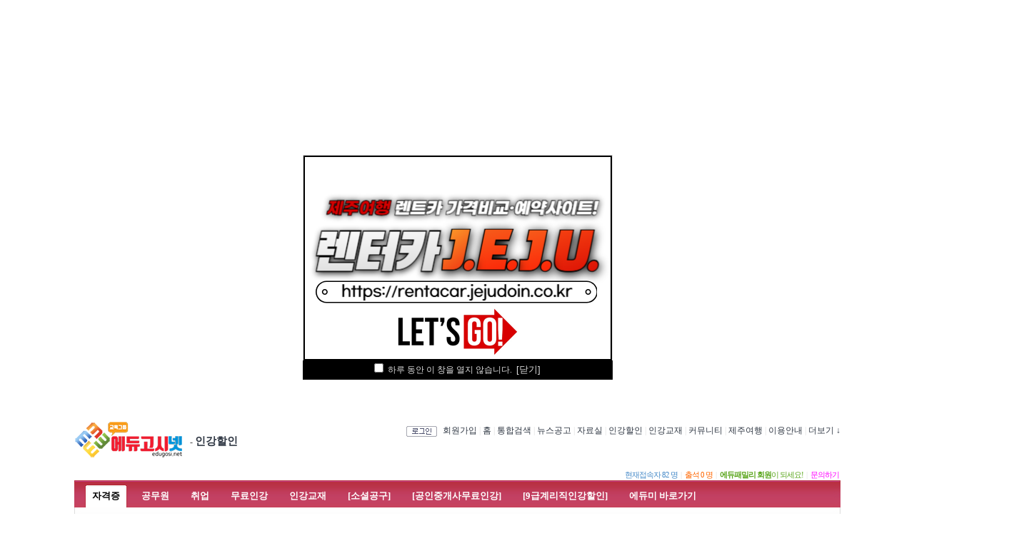

--- FILE ---
content_type: text/html; charset=utf-8
request_url: https://www.edugosi.net/b/jutaek_ingang
body_size: 148164
content:
<!doctype html>
<html lang="ko">
<head>
<!--구글애드센스-->
<script async src="https://pagead2.googlesyndication.com/pagead/js/adsbygoogle.js?client=ca-pub-4921268342567496"
     crossorigin="anonymous"></script><!--구글애드센스-->
<meta charset="utf-8">
<meta http-equiv="content-type" content="text/html; charset=utf-8">
<meta http-equiv="X-UA-Compatible" content="IE=edge">
<link rel="canonical" href="https://www.edugosi.net/">
<title>인강할인 > 직업상담사2급인강 1 페이지</title>
<link rel="stylesheet" href="../style.css" type="text/css">
<link rel="shortcut icon" type="image/x-icon" href="../edugosi_favi.ico">

<meta property="og:type" content="website">
<meta property="og:title" content="에듀고시넷">
<meta property="og:description" content="교육그룹 인터넷강의 인터넷서점 제주도여행 홍보마케팅 커뮤니티 제주여행 제주낚시 제주골프 제주등산 제주동호회 제주도여행코스 제주관광지도 비전스튜디오 인터넷강의 인터넷서점 등낚골 무늬오징어 에깅">
<meta property="og:image" content="http://www.edugosi.net/data/logo-planner/2949790343_07836d29_EC9790EB9380EAB3A0EC8B9CEB84B7_EBA19CEAB3A0.png">
<meta property="og:url" content="http://www.edugosi.net">
</head>
<script type="text/javascript">
// 자바스크립트에서 사용하는 전역변수 선언
var g4_path      = "..";
var g4_bbs       = "bbs";
var g4_bbs_img   = "img";
var g4_url       = "https://www.edugosi.net";
var g4_is_member = "";
var g4_is_admin  = "";
var g4_bo_table  = "jutaek_ingang";
var g4_sca       = "";
var g4_charset   = "utf-8";
var g4_cookie_domain = ".edugosi.net";
var g4_is_gecko  = navigator.userAgent.toLowerCase().indexOf("gecko") != -1;
var g4_is_ie     = navigator.userAgent.toLowerCase().indexOf("msie") != -1;
</script>
<script type="text/javascript" src="../js/jquery-1.4.2.min.js"></script>
<script type="text/javascript" src="../js/common.js"></script>
<body topmargin="0" leftmargin="0" >
<a name="g4_head"></a>

<!-- 메타태그설정 -->
 


<meta name="keywords" content="인강할인 > 직업상담사2급인강 1 페이지,에듀고시넷,커뮤니티,자료실,교육그룹,시험공부,에듀미" /> 
<meta name="description" content="공무원 자격증 취업 어학 여행정보 뉴스 공고 자료실 인터넷강의 인터넷서점 커뮤니티 교육그룹 제주여행 제주…" /> 
<meta name="robots" content="ALL, INDEX, FOLLOW"> 
<meta name="author" content="교육그룹, 비전스튜디오, 에듀고시넷, 출판사"/> 
 
<link rel="alternate" type="application/rss+xml" title="교육그룹 커뮤니티✔ 에듀고시넷, 직업상담사2급인강" href="https://www.edugosi.net/bbs/rss.php?bo_table=jutaek_ingang" /> 
<link rel="alternate" type="text/xml" title="RSS .92" href="https://www.edugosi.net/bbs/rss.php?bo_table=jutaek_ingang" /> 
<link rel="alternate" type="application/atom+xml" title="Atom 0.3" href="https://www.edugosi.net/bbs/rss.php?bo_table=jutaek_ingang" /> 
 
 
<link rel="image_src" href="" />
<!-- <script type="text/javascript" src="http://jumh.vpass.co.kr/coupon/js/iframeControl.js"></script> -->

<div style="margin:10px auto; text-align:center;">
<script async src="https://pagead2.googlesyndication.com/pagead/js/adsbygoogle.js?client=ca-pub-4921268342567496"
     crossorigin="anonymous"></script>
<!-- edugosinet_메인화면_헤더광고 -->
<ins class="adsbygoogle"
     style="display:block"
     data-ad-client="ca-pub-4921268342567496"
     data-ad-slot="9506760591"
     data-ad-format="auto"
     data-full-width-responsive="true"></ins>
<script>
     (adsbygoogle = window.adsbygoogle || []).push({});
</script>
</div>
<style>
#group-more-layer { border:2px solid #777; background-color:#fff; display:none; position:absolute; width:320px; z-index:100; }
#group-more-layer ul { margin:0; padding:0; list-style:none; }
#group-more-layer li { margin:0; padding:0; float:left; width:100px; height:25px; overflow:hidden; text-align:left;}
#group-more-layer .margin { padding:10px; }
#group-more-layer .close { clear:both; text-align:right; }
</style>

<script>
function group_more() {
    var b = document.getElementById("group-more-button");
    var l = document.getElementById("group-more-layer");
    if (l.style.display != "inline") {
	l.style.display = "inline";
	l.style.left = get_left_pos(b) - 200 + 'px';
	l.style.top = get_top_pos(b) + 20 + 'px';
    } else {
	l.style.display = "none";
    }
}
</script>

<div id="group-more-layer">
<div class="margin">
    <ul>
                <li><a href="https://www.edugosi.net/plugin/cybercash/index.php"
            target=""
            style="font-weight:bold;">에듀머니</a> </li>
                <li><a href="https://www.edugosi.net/b/vstudio_ingang"
            target=""
            style="font-weight:bold;">비전스튜디오</a> </li>
            </ul>
    <div class="close"><img src="../skin/mw.builder/mw.basic.3/img/x.gif"
        onclick="group_more()" style="cursor:pointer"></div>
</div>
</div>


<link rel="stylesheet" href="../skin/mw.builder/mw.basic.3/style.css" type="text/css"/>

<script async src="https://pagead2.googlesyndication.com/pagead/js/adsbygoogle.js?client=ca-pub-4921268342567496"
     crossorigin="anonymous"></script>
<!-- edugosi_그룹상단광고 -->
<ins class="adsbygoogle"
     style="display:block"
     data-ad-client="ca-pub-4921268342567496"
     data-ad-slot="5353785563"
     data-ad-format="auto"
     data-full-width-responsive="true"></ins>
<script>
     (adsbygoogle = window.adsbygoogle || []).push({});
</script>

<style type="text/css">
body { text-align:center; }
.mw-group-page { width:1000px; clear:both; margin:10px auto 0 auto; text-align:left; }
/*.mw-top-menus { background-color:#fafafa; border-bottom:1px solid #e9e9e9; }*/
.mw-top-menus { color:#ddd; }
.mw-top-menus a { text-decoration:none; color:#888; font-size:11px; }

.mw-top-menus .menus-left { float:left; }
.menus-right { float:right; color:#ddd; }
.menus-right .item { float:right; margin:5px 0px 0 3px; }
.menus-right .btn { float:right; margin:5px 5px 0 3px; }

.mw-menus-middle-select1 { background:url(../skin/mw.builder/mw.basic.3/img/mw.red/mw-bar-select-bg.gif); }
.mw-menus-middle-select2 { background:url(../skin/mw.builder/mw.basic.3/img/mw.red/mw-bar-select-left.gif) top left no-repeat; }
.mw-menus-middle-select3 { background:url(../skin/mw.builder/mw.basic.3/img/mw.red/mw-bar-select-right.gif) top right no-repeat; }

.mw-menus-middle-start   { height:32px; clear:both; padding:6px 0 0 0; font-size:10pt; color:#fff; font-weight:bold; font-family:gulim; }
.mw-menus-middle-item    { height:32px; float:left; padding:8px 10px 0 10px; margin:0 5px 0 5px; text-align:center; }
/*.mw-menus-middle-item    { background:url(../skin/mw.builder/mw.basic.3/img/mw.red/mw-bar-div.gif) 7px right no-repeat; }*/
.mw-menus-middle-item a  { color:#fff; font-size:10pt; }

.mw-menus-middle-select1 { height:32px; float:left; padding:0; margin:0 5px 0 5px; }
.mw-menus-middle-select2 { height:32px; float:left; padding:0; }
.mw-menus-middle-select3 { height:32px; float:left; padding:8px 10px 0 10px; text-align:center; }
.mw-menus-middle-select3 a { color:#000; font-size:10pt; }

.mw-menus-small { margin:7px 0 0 0; text-align:left; clear:both; height:20px; }
.mw-menus-small { margin-left:0px; }
.mw-menus-small-item { float:left; margin:0 7px 0 7px; }
.mw-menus-small-div { float:left; color:#ddd; }

.mw-left-menus { border:1px solid #d8d8d8; background-color:#f8f9f8; text-align:left; }
.mw-left-menus .title { margin:10px 0 3px 10px; }
.mw-left-menus .title { font-size:15px; font-weight:bold; color:#3f4ea1; letter-spacing:-2px; font-family:dotum; }
.mw-left-menus ul { margin:0 2px 2px 2px; padding:5px 0 5px 0; border:1px solid #f0f0f0; background-color:#fff; list-style:none; }
.mw-left-menus ul li { padding:7px 0 5px 15px; } 
.mw-left-menus ul li { background:url(../skin/mw.builder/mw.basic.3/img/dot.gif) no-repeat 7px 12px; border-bottom:1px dotted #e7e7e7; } 
.mw-left-menus a:hover { text-decoration:underline; } 
.mw-left-menus .select { color:#cc0000; color:#3f4ea1; font-weight:bold; } 

.latest-block { margin-top:10px; }

/* 상단 쪽지~문의하기 상황라인 폰트사이즈 조절때문에 넣어줘야 함 */
.menus-right2 { float:right; color:#ddd; margin:10px 0 0 0; font-size:11px; }
.menus-right2 .item { float:right; margin:2px 2px 0 2px; }
.menus-right2 .btn { float:right; margin:0px 10px 0 3px; }
.menus-right2 .item a { color:#666; font-family:dotum; font-size:11px; letter-spacing:-1px; }

</style>
<!-- 우측 사이드 스크롤 배너 설정시 id="container" 넣어주어야 간격 안벌어짐 -->
<table border=0 cellpadding=0 cellspacing=0 class="mw-group-page" id="container"><tr><td>

<script type="text/javascript">
function fsearchbox_submit(f)
{
    if (f.stx.value == '')
    {
        alert("검색어를 입력하세요.");
        f.stx.select();
        f.stx.focus();
        return;
    }

    /*
    // 검색에 많은 부하가 걸리는 경우 이 주석을 제거하세요.
    var cnt = 0;
    for (var i=0; i<f.stx.value.length; i++)
    {
        if (f.stx.value.charAt(i) == ' ')
            cnt++;
    }

    if (cnt > 1)
    {
        alert("빠른 검색을 위하여 검색어에 공백은 한개만 입력할 수 있습니다.");
        f.stx.select();
        f.stx.focus();
        return;
    }
    */

    f.action = "../bbs/search.php";
    f.submit();
}
</script>

<table width=100% height=40 border=0 cellpadding=0 cellspacing=0>
<tr>
<td valign=top width=30%>
    <div style="float:left;"><span id="logo-planner"><a href="http://www.edugosi.net" target="_self"><img src="../data/logo-planner/2949790343_07836d29_EC9790EB9380EAB3A0EC8B9CEB84B7_EBA19CEAB3A0.png" border="0"/></a></span></div>
    <div style="float:left; padding:20px 0 0 10px;">
	- <a href="https://www.edugosi.net/b/hanja_ingang" style="font-size:15px; font-weight:bold;">인강할인</a>
    </div>
</td>
<td valign=top>
    <div class="menus-right">

<!-- 스마트 알람 장착 -->
	 
<!-- 스마트 알람 장착 end -->

			<div class="item"><a href="#;" onclick="javascript:group_more();""
            target=""
            title=""
            style=""><span id='group-more-button'>더보기 ↓</span></a></div>
	<div class="item">|</div>
			<div class="item"><a href="https://www.edugosi.net/b/notice"
            target=""
            title="에듀고시넷 이용안내"
            style="">이용안내</a></div>
	<div class="item">|</div>
			<div class="item"><a href="https://www.edugosi.net/main_enurishop?mw_menu=83"
            target=""
            title=""
            style="">제주여행</a></div>
	<div class="item">|</div>
			<div class="item"><a href="https://www.edugosi.net/b/free_board"
            target=""
            title=""
            style="">커뮤니티</a></div>
	<div class="item">|</div>
			<div class="item"><a href="https://www.edugosi.net/b/hanja_qna"
            target=""
            title=""
            style="">인강교재</a></div>
	<div class="item">|</div>
			<div class="item"><a href="https://www.edugosi.net/b/hanja_ingang"
            target=""
            title=""
            style="">인강할인</a></div>
	<div class="item">|</div>
			<div class="item"><a href="https://www.edugosi.net/b/pub_data"
            target=""
            title=""
            style="">자료실</a></div>
	<div class="item">|</div>
			<div class="item"><a href="https://www.edugosi.net/b/pub_news"
            target=""
            title=""
            style="">뉴스공고</a></div>
	<div class="item">|</div>
	
<!-- 그룹홈 상단 메뉴추가 위에서 폰트/여백사이즈 조절해줘야 함 -->
	<!-- <div class="item"><a href="http://www.edugosi.net/plugin/ad-pay/reg_form.php">광고등록</a></div> <div class="item">|</div> -->
	<div class="item"><a href="http://www.edugosi.net/plugin/united-search/">통합검색</a></div> <div class="item">|</div>
	<div class="item"><a href="http://www.edugosi.net">홈</a></div> <div class="item">|</div> 

	<div class="item"><a href="../bbs/register.php">회원가입</a></div><div class="btn"><a href="../bbs/login.php?url=%2Fb%2Fjutaek_ingang"><img src="../skin/mw.builder/mw.basic.3/img/btn_login.gif" align="absmiddle"></a></div>    </div>

	<!--
    <form name=fsearch method=get action="javascript:fsearch_submit(document.fsearch);">
    <input type=hidden name=srows value=>
    <input type=hidden name=sop value=and>
    <select name=sfl class=select>
    <option value="wr_subject||wr_content">제목+내용</option>
    <option value="wr_subject">제목</option>
    <option value="wr_content">내용</option>
    <option value="mb_id">회원아이디</option>
    <option value="wr_name">이름</option>
    </select>
    <input type=text name=stx maxlength=20 required itemname="검색어" value="">
    <input type=submit value=" 검 색 ">
    </form>
        <script type="text/javascript">
    //document.fsearch.sfl.value = "wr_subject||wr_content";
    </script>
    -->
</td>
</tr>
</table>

<!-- 상단 상황라인 테이블 별도 잡아서 추가해줌 -->
<table width=100% height=10 border=0 cellpadding=0 cellspacing=0>
<tr>
<td valign=middle>
<div class="menus-right">
    
    <div class="menus-right2">
        <!-- <div class="item"><span style="cursor:pointer; text-align:right; color:#666; font-size:11px; letter-spacing:-1px;" onclick="win_open('../plugin/gagalive/popup.php', 'gagalive', 'width=700,height=500,scrollbars=yes')">채팅방</span></div> -->
		 <div class="item"><a href="/b/qna_board" style="color:#ff00ff;"> 문의하기</a></div>
	<div class="item">|</div>
        <div class="item"><a href="/plugin/cybercash/index.php" style="color:#57A418;"><strong>에듀패밀리 회원</strong>이 되세요!</a></div>
	<div class="item">|</div>
        <div class="item"><a href="/plugin/attendance/" style="color:#FF6600;">출석 0 명</a></div>
	<div class="item">|</div>
        <div class="item"><a href="/bbs/current_connect.php" style="color:#468AC8;">현재접속자 82 명</a></div>
           </div>
<td>
</tr>
</table>

<!-- 상단 상황라인 테이블 별도 잡아서 추가해줌 End -->

<div id="head-fixed">

<table width=100% height=70 border=0 cellpadding=0 cellspacing=0 align=center>
<tr>

    <td width=10 style="background:url(../skin/mw.builder/mw.basic.3/img/mw.red/mw-bar-left.gif) no-repeat;"></td>
    <td style="background:url(../skin/mw.builder/mw.basic.3/img/mw.red/mw-bar-bg.gif) repeat-x;" valign=top>
        <div class="mw-menus-middle-start">
	    
	                	    	    <div class="mw-menus-middle-select1"><div class="mw-menus-middle-select2"><div class="mw-menus-middle-select3">
	    <a href="https://www.edugosi.net/b/hanja_ingang" title="" target="">자격증</a>
	    </div></div></div>
	    	                	    	    <div class="mw-menus-middle-item"><a href="https://www.edugosi.net/b/9grade_ingang" title="" target=""><span style="">공무원</span></a></div>
	    	                	    	    <div class="mw-menus-middle-item"><a href="https://www.edugosi.net/b/ncs_ingang" title="" target=""><span style="">취업</span></a></div>
	    	                	    	    <div class="mw-menus-middle-item"><a href="https://www.edugosi.net/b/free_ingang" title="" target=""><span style="">무료인강</span></a></div>
	    	                	    	    <div class="mw-menus-middle-item"><a href="https://www.edugosi.net/b/ingang_book" title="" target=""><span style="">인강교재</span></a></div>
	    	                	    	    <div class="mw-menus-middle-item"><a href="https://www.edugosi.net/b/social_pc_ingang" title="" target=""><span style="">[소셜공구]</span></a></div>
	    	                	    	    <div class="mw-menus-middle-item"><a href="https://www.edugosi.net/page_10" title="" target=""><span style="">[공인중개사무료인강]</span></a></div>
	    	                	    	    <div class="mw-menus-middle-item"><a href="https://www.edugosi.net/page_12" title="" target=""><span style="">[9급계리직인강할인]</span></a></div>
	    	                	    	    <div class="mw-menus-middle-item"><a href="http://www.edume.co.kr" title="" target="_blank"><span style="">에듀미 바로가기</span></a></div>
	    	    	</div>
	<div class="mw-menus-small">
	    	    	                	    	    	    <div class="mw-menus-small-item"><a href="https://www.edugosi.net/b/hanja_ingang" title="" target=""><span style="">한자급수자격시험</span></a></div>
	                 	    <div class='mw-menus-small-div'>|</div>	    	    <div class="mw-menus-small-item"><a href="https://www.edugosi.net/b/jutaek_ingang" title="" target=""><span style=""><b>직업상담사2급</b></span></a></div>
	                 	    <div class='mw-menus-small-div'>|</div>	    	    <div class="mw-menus-small-item"><a href="https://www.edugosi.net/b/social_ingang" title="" target=""><span style="">사회복지사1급</span></a></div>
	                 	    <div class='mw-menus-small-div'>|</div>	    	    <div class="mw-menus-small-item"><a href="https://www.edugosi.net/b/it_ingang" title="" target=""><span style="">IT자격증</span></a></div>
	                 	    <div class='mw-menus-small-div'>|</div>	    	    <div class="mw-menus-small-item"><a href="https://www.edugosi.net/b/gongin_ingang" title="" target=""><span style="">공인중개사</span></a></div>
	                 	    <div class='mw-menus-small-div'>|</div>	    	    <div class="mw-menus-small-item"><a href="https://www.edugosi.net/b/history_ingang" title="" target=""><span style="">한국사능력검정</span></a></div>
	                 	    <div class='mw-menus-small-div'>|</div>	    	    <div class="mw-menus-small-item"><a href="https://www.edugosi.net/page_14" title="" target=""><span style="">☆한자강의이벤트☆</span></a></div>
	       	</div>
    </td>
    <td width=10 style="background:url(../skin/mw.builder/mw.basic.3/img/mw.red/mw-bar-right.gif) no-repeat;"></td>
</tr>
</table>

</div><!-- head-fixed -->

<div id="head-fixed-back" class="head-fixed-back" style="display:none;"></div>

<script src="../js/mw.head.fixed.js"></script>
<script>
$(window).ready(function () {
    $(window).bind('scroll', function () {
        head_fixed.run(1000, 80);
    });
});
</script>

<table width=100% border=0 cellpadding=0 cellspacing=0 style="margin-top:10px;">
<tr>
        <td valign=top>

<a href="https://www.jejudoin.co.kr/news/jeju_cctv.php" target="_blank"><img src="https://protube.jejudoin.co.kr/data/editor/2505/14b9525692e80bcd771b046dfe1d4de1_1746159669_5672.png" title="제주도실시간CCTV" alt="" id="image_0.20425800130251348" /></a>
<div><a href="https://www.landpro.kr/news/price.php" target="_blsnk"><img src="https://protube.jejudoin.co.kr/data/editor/2505/14b9525692e80bcd771b046dfe1d4de1_1746160218_7428.png" title="청소업체 청소프로 청소가격" alt="" /></a></div><script type="text/javascript" src="../js/sideview.js"></script>

<link href="../skin/board/mw.basic/mw.css/font-awesome-4.3.0/css/font-awesome.css" rel="stylesheet">

<style type="text/css">
#mw_basic .mw_basic_list_subject a { font-size:13px; font-weight:bold; }
</style>

<link rel="stylesheet" href="../skin/board/mw.basic/style.common.css?1712074604" type="text/css">

<link rel="stylesheet" href="../skin/board/mw.basic/style.common.css?1712074604"></script><link rel="stylesheet" href="../skin/board/mw.basic/mw.js/ui-lightness/jquery-ui-1.9.2.custom.min.css"></script><link rel="stylesheet" href="../skin/board/mw.basic/mw.js/mw.star.rate/jquery.mw.star.rate.css"></script><link rel="stylesheet" href="../skin/board/mw.basic/mw.css/font-awesome-4.3.0/css/font-awesome.css"></script><script src="../skin/board/mw.basic/mw.js/mw.g5.adapter.js.php?bo_table=jutaek_ingang"></script><script src="../skin/board/mw.basic/mw.js/mw_image_window.js"></script><script src="../skin/board/mw.basic/mw.js/mw.star.rate/jquery.mw.star.rate.js"></script><script src="../skin/board/mw.basic/mw.js/tooltip.js"></script><script src="../skin/board/mw.basic/mw.js/jquery-ui-1.8.19.custom.min.js"></script>
<!-- 게시판 목록 시작 -->
<table width="100%" align="center" cellpadding="0" cellspacing="0"><tr><td id=mw_basic>

 

<div style="margin-bottom:7px;"> 
<!--<script type="text/javascript" src="../js/jquery-1.4.2.min.js"></script>-->
<script type="text/javascript">
var pb_tab_i11 = 0; 
var pb_tab_i_old11 = 0; 
var pb_tab_interval11 = null; 
var pb_tab_img11 = new Array();
var pb_tab_url11 = new Array();
var pb_tab_mim11 = new Array();
var pb_tab_target11 = new Array();
pb_tab_img11[0] = "../data/ad-pay/2041415428_01b9ff6e_EC9790EB9380EAB3A0EC8B9CEB84B7ECA09CECA3BCEB8F84iNEBB0B0EB8488.jpg";
pb_tab_url11[0] = "../plugin/ad-pay/click.php?or_id=20";
pb_tab_mim11[0] = "image/jpeg";
pb_tab_target11[0] = "_blank";
pb_tab_img11[1] = "../data/ad-pay/990931886_daeed3a4_ECA491EAB09CEC82ACEB8F99EC9881EC8381EAB095EC9D98EBB3B4EB9FACEAB080EAB8B0_bnr.jpg";
pb_tab_url11[1] = "../plugin/ad-pay/click.php?or_id=27";
pb_tab_mim11[1] = "image/jpeg";
pb_tab_target11[1] = "_blank";
pb_tab_img11[2] = "../data/ad-pay/2039439725_c5c406c2_EAB590EC9CA1EAB7B8EBA3B9EBB681EAB080EBB0A9.jpg";
pb_tab_url11[2] = "../plugin/ad-pay/click.php?or_id=46";
pb_tab_mim11[2] = "image/jpeg";
pb_tab_target11[2] = "_blank";
pb_tab_img11[3] = "../data/ad-pay/990931886_05be51d4_ED959CEC9E90EB8F99EC9881EC8381EAB095EC9D98EBB3B4EB9FACEAB080EAB8B0_bnr.jpg";
pb_tab_url11[3] = "../plugin/ad-pay/click.php?or_id=34";
pb_tab_mim11[3] = "image/jpeg";
pb_tab_target11[3] = "_blank";
pb_tab_img11[4] = "../data/ad-pay/990931886_5a2104e1_EAB384EBA6ACECA781EB8F99EC9881EC8381EAB095EC9D98EBB3B4EB9FACEAB080EAB8B0_bnr.jpg";
pb_tab_url11[4] = "../plugin/ad-pay/click.php?or_id=21";
pb_tab_mim11[4] = "image/jpeg";
pb_tab_target11[4] = "_blank";

function pb_tab_act11(pb_tab_i11)
{
    $("#pb_tab_i11_" + pb_tab_i_old11).attr("src", "../plugin/ad-pay/skin/tab/img/" + (parseInt(pb_tab_i_old11)+1) + ".gif");
    $("#pb_tab_i11_" + pb_tab_i11).attr("src", "../plugin/ad-pay/skin/tab/img/" + (parseInt(pb_tab_i11)+1) + "_on.gif");

    if (pb_tab_mim11[pb_tab_i11] == "application/x-shockwave-flash") {
        $("#pb_tab_inner11").css("background-image", "");
        $("#pb_tab_inner11").html("<div style='z-index:-100'>"+flash_movie(pb_tab_img11[pb_tab_i11], 'adpaytab11', 728, 90, "transparent")+"</div>");
    } else {
        $("#pb_tab_inner11").html("");
        $("#pb_tab_inner11").css("background-image", "url("+pb_tab_img11[pb_tab_i11]+")");
    }
    
    //$("#pb_tab_banner").bind("click", function () { window.open(pb_tab_url[pb_tab_i]); });

    document.getElementById("pb_tab_banner11").onclick = function () {
        if (pb_tab_target11[pb_tab_i11] == '_blank')
            window.open(pb_tab_url11[pb_tab_i11]);
        else if (pb_tab_target11[pb_tab_i11] == '_self')
            location.href = pb_tab_url11[pb_tab_i11];
        else if (pb_tab_target11[pb_tab_i11] == '_top')
            top.location.href = pb_tab_url11[pb_tab_i11];
    }

    pb_tab_i_old11 = pb_tab_i11; 
} 

function pb_tab_change11() 
{ 
    if( pb_tab_i11 >= 4 )
        pb_tab_i11 = 0; 
    else 
        pb_tab_i11++; 

    pb_tab_act11(pb_tab_i11); 
} 

function pb_tab_on11() 
{ 
    pb_tab_interval11 = setInterval("pb_tab_change11()", 15000);//속도조절 
} 

function pb_tab_off11() 
{ 
    clearInterval(pb_tab_interval11); 
} 

$(document).ready(function ()
{
    pb_tab_on11(); 
    pb_tab_act11(0);

    $("#pb_tab_buttons11 img").each(function() {
        this.onmouseover(pb_tab_off11);
        this.onmouseout(pb_tab_on11);
    });
});
</script>

<style type="text/css">
#pb_tab_banner11 { width:728px; height:90px; cursor:pointer; }
#pb_tab_inner11 { width:728px; height:90px; cursor:pointer; position:absolute; }
#pb_tab_button11 { position:absolute; margin:70px 0 0 628px; z-index:999; }
</style>

<div id="pb_tab_banner11">
    <div id="pb_tab_inner11"></div>
    <div id="pb_tab_button11">
                <img src="../plugin/ad-pay/skin/tab/img/1.gif" id="pb_tab_i11_0" onmouseover="pb_tab_act11(0)">
                <img src="../plugin/ad-pay/skin/tab/img/2.gif" id="pb_tab_i11_1" onmouseover="pb_tab_act11(1)">
                <img src="../plugin/ad-pay/skin/tab/img/3.gif" id="pb_tab_i11_2" onmouseover="pb_tab_act11(2)">
                <img src="../plugin/ad-pay/skin/tab/img/4.gif" id="pb_tab_i11_3" onmouseover="pb_tab_act11(3)">
                <img src="../plugin/ad-pay/skin/tab/img/5.gif" id="pb_tab_i11_4" onmouseover="pb_tab_act11(4)">
            </div>
</div>

</div> <style type="text/css">
#mw_basic #mw_basic_hot_list li.hot_icon_1 { background:url(../skin/board/mw.basic/img/icon_hot_1.gif) no-repeat left 2px; }
#mw_basic #mw_basic_hot_list li.hot_icon_2 { background:url(../skin/board/mw.basic/img/icon_hot_2.gif) no-repeat left 2px; }
#mw_basic #mw_basic_hot_list li.hot_icon_3 { background:url(../skin/board/mw.basic/img/icon_hot_3.gif) no-repeat left 2px; }
#mw_basic #mw_basic_hot_list li.hot_icon_4 { background:url(../skin/board/mw.basic/img/icon_hot_4.gif) no-repeat left 2px; }
#mw_basic #mw_basic_hot_list li.hot_icon_5 { background:url(../skin/board/mw.basic/img/icon_hot_5.gif) no-repeat left 2px; }
#mw_basic #mw_basic_hot_list li.hot_icon_6 { background:url(../skin/board/mw.basic/img/icon_hot_6.gif) no-repeat left 2px; }
#mw_basic #mw_basic_hot_list li.hot_icon_7 { background:url(../skin/board/mw.basic/img/icon_hot_7.gif) no-repeat left 2px; }
#mw_basic #mw_basic_hot_list li.hot_icon_8 { background:url(../skin/board/mw.basic/img/icon_hot_8.gif) no-repeat left 2px; }
#mw_basic #mw_basic_hot_list li.hot_icon_9 { background:url(../skin/board/mw.basic/img/icon_hot_9.gif) no-repeat left 2px; }
#mw_basic #mw_basic_hot_list li.hot_icon_10 { background:url(../skin/board/mw.basic/img/icon_hot_10.gif) no-repeat left 2px; }
</style>
<div id=mw_basic_hot_list>
    <h3> 실시간 인기 게시물 </h3>
    <ul class=mw_basic_hot_dot>
            <li class=hot_icon_1> 
            <nobr><a href="https://www.edugosi.net/b/jutaek_ingang-8">2015년 직업상담사 2급 1차 필기 이론강의 소개</a></nobr>
        </li>
                <li class=hot_icon_2> 
            <nobr><a href="https://www.edugosi.net/b/jutaek_ingang-9">2015년 직업상담사 2급 강좌의 모든것! (패키지)</a></nobr>
        </li>
                <li class=hot_icon_3> 
            <nobr><a href="https://www.edugosi.net/b/jutaek_ingang-7">2015 직업상담사2급 2차 실무종합반 신강의 소개</a></nobr>
        </li>
                <li class=hot_icon_4> 
            <nobr><a href="https://www.edugosi.net/b/jutaek_ingang-10">직업상담사 2급 이론/문제/실기 동영상강의 &#039;자격in&#039;</a></nobr>
        </li>
                <li class=hot_icon_5> 
            <nobr><a href="https://www.edugosi.net/b/jutaek_ingang-1">직업상담사2급 이론강의 업데이트!</a></nobr>
        </li>
        </ul><ul>        <li class=hot_icon_6> 
            <nobr><a href="https://www.edugosi.net/b/jutaek_ingang-4">★ 2015대비 에듀미 직업상담사 2급  인강(2015년 출제기준 모두 반영)</a></nobr>
        </li>
                <li class=hot_icon_7> 
            <nobr><a href="https://www.edugosi.net/b/jutaek_ingang-6">2015대비 에듀미 직업상담사 2급 종합반 추가 할인 이벤트!</a></nobr>
        </li>
                <li class=hot_icon_8> 
            <nobr><a href="https://www.edugosi.net/b/jutaek_ingang-2">2015년대비 에듀미 직업상담사 연회원 인강과 교재 소개</a></nobr>
        </li>
                <li class=hot_icon_9> 
            <nobr><a href="https://www.edugosi.net/b/jutaek_ingang-3">직업상담사 2급 연회원종합반할인이벤트!</a></nobr>
        </li>
                <li class=hot_icon_10> 
            <nobr><a href="https://www.edugosi.net/b/jutaek_ingang-5">구정 설명절 에듀미 전 강좌 25% 통큰 福 할인 이벤트!</a></nobr>
        </li>
        </ul><ul>    </ul>
    <div class="block"></div>
</div>

<!-- 분류 셀렉트 박스, 게시물 몇건, 관리자화면 링크 -->
<table width="100%" cellpadding="0" cellspacing="0" border="0">
<tr height="25">
    <td>
        <form name="fcategory" method="get" style="margin:0;">
                

        </form>
    </td>
    <td align="right">
            
    <span class=mw_basic_total>
        총 게시물 11건, 최근 0 건</span>

    
    
    
    
    
    <a class="tooltip fa-button" title="읽기:0,
쓰기:5,
댓글:1,
다운:0"><!--
    --><i class="fa fa-info-circle"></i> 안내</a>

    
    
    
            <a class="fa-button primary" href="../bbs/write.php?bo_table=jutaek_ingang"><i class="fa fa-pencil"></i> 글쓰기</a>
    
    </td>
</tr>
<tr><td height=5></td></tr>
</table>


<div id="search_top">
    <form name=fsearchtop method=get action="../bbs/board.php">
        <input type="hidden" name="bo_table" value="jutaek_ingang">
        <input type="hidden" name="sca" value="">
        <input type="hidden" name="sfl" value="wr_subject||wr_content">
        <input type="hidden" name="sop" value="and">
        <div class="search_top_box">
            <input type="text" name="stx" maxlength="50" itemname="검색어" required
                value="" class="search_top_stx">
            <input type="submit" value="검색" class="search_top_button">
        </div>
    </form>
</div>


<div class="category_tab">
<ul>
        <li class='selected'><div><a href="https://www.edugosi.net/b/jutaek_ingang">전체</a></div></li>
            <li ><div><a 
        href="https://www.edugosi.net/b/jutaek_ingang?sca=%ED%8C%A8%ED%82%A4%EC%A7%80%EA%B0%95%EC%A2%8C">패키지강좌</a></div></li>
        <li ><div><a 
        href="https://www.edugosi.net/b/jutaek_ingang?sca=%EB%8B%A8%EA%B3%BC%EA%B0%95%EC%A2%8C">단과강좌</a></div></li>
        <li ><div><a 
        href="https://www.edugosi.net/b/jutaek_ingang?sca=%EC%97%85%EB%8D%B0%EC%9D%B4%ED%8A%B8">업데이트</a></div></li>
        <li ><div><a 
        href="https://www.edugosi.net/b/jutaek_ingang?sca=Event">Event</a></div></li>
    </ul>
</div>

<!-- 제목 -->
<form name="fboardlist" id="fboardlist" method="post">
<input type='hidden' name='bo_table' value='jutaek_ingang'>
<input type='hidden' name='sfl'  value='wr_subject||wr_content'>
<input type='hidden' name='stx'  value=''>
<input type='hidden' name='spt'  value=''>
<input type='hidden' name='sca'  value=''>
<input type='hidden' name='page' value='1'>
<input type='hidden' name='sw' id='sw'  value=''>

<table width=100% border=0 cellpadding=0 cellspacing=0>
<tr><td colspan=8 height=1 class=mw_basic_line_color></td></tr>
<tr class=mw_basic_list_title>
        <td width=40 class="media-no-text">번호</td>     
            <td><span class="media-on-text"><input onclick="if (this.checked) all_checked(true); else all_checked(false);" type=checkbox></span>제목</td>
                                             <td width=40 class="media-no-text"><a href='/bbs/board.php?bo_table=jutaek_ingang&sop=and&sst=wr_hit&sod=desc&sfl=wr_subject||wr_content&stx=&page=1'>조회</a></td> </tr>
<tr><td colspan=8 height=1 class=mw_basic_line_color></td></tr>
<tr><td colspan=8 height=3 style="background-color:#efefef;"></td></tr>
<tr><td colspan=8 height=3 style=""></td></tr>

<!-- 목록 -->


<tr align=center >

    
    <!-- 글번호 -->
        <td class="media-no-text">
        <span class=mw_basic_list_num>11</span>    </td>
    
        
    
    <!-- 글제목 -->
    <td class=mw_basic_list_subject>
        <span class="media-on-text"><input type=checkbox name=chk_wr_id[] value="11"></span>
        <div class=mw_basic_list_thumb><a href="https://www.edugosi.net/b/jutaek_ingang-11"><img src="../data/file/jutaek_ingang/thumbnail/11" width=80 height=50 align=absmiddle></a></div><div class=mw_basic_list_subject_desc><i class='fa fa-file-text-o' style='font-size:10px; margin-top:5px; ;'></i>&nbsp;<a href="https://www.edugosi.net/b/jutaek_ingang-11"><span class='media-list-subject'>직업상담사 2급 인강 사이트 &#039;에듀미자격증&#039; #직업상…</span></a>   <span class='fa fa-save'></span> <a target='_blank' href='../skin/board/mw.basic/link.php?bo_table=jutaek_ingang&wr_id=11&no=1'><span class='fa fa-external-link'></span></a> <img src='../skin/board/mw.basic/img/icon_hot.gif' align='absmiddle'> </div><div class='mw_basic_list_desc media-no-text'> 직업상담사 2급 인터넷동영상강의 전문사이트 '에듀미자격증'

* 에듀미자격증 http://license.edume.co.kr

[강좌리스… </div>    </td>
                                     <td class="mw_basic_list_hit media-no-text">1170</td> </tr>
<!--<tr><td colspan=8 height=1 bgcolor=#E7E7E7></td></tr>-->
<tr><td colspan=8 height=1 style="border-top:1px dotted #e7e7e7"></td></tr>

<tr align=center >

    
    <!-- 글번호 -->
        <td class="media-no-text">
        <span class=mw_basic_list_num>10</span>    </td>
    
        
    
    <!-- 글제목 -->
    <td class=mw_basic_list_subject>
        <span class="media-on-text"><input type=checkbox name=chk_wr_id[] value="10"></span>
        <div class=mw_basic_list_thumb><a href="https://www.edugosi.net/b/jutaek_ingang-10"><img src="../data/file/jutaek_ingang/thumbnail/10" width=80 height=50 align=absmiddle></a></div><div class=mw_basic_list_subject_desc><i class='fa fa-file-text-o' style='font-size:10px; margin-top:5px; ;'></i>&nbsp;<a href="https://www.edugosi.net/b/jutaek_ingang-10"><span class='media-list-subject'>직업상담사 2급 이론/문제/실기 동영상강의 &#039;자격in&#039;</span></a>    <a target='_blank' href='../skin/board/mw.basic/link.php?bo_table=jutaek_ingang&wr_id=10&no=1'></a> <img src='../skin/board/mw.basic/img/icon_hot.gif' align='absmiddle'> </div><div class='mw_basic_list_desc media-no-text'> 직업상담사 2급 자격증 취득을 위해 시험공부를 준비하시는 여러분들께
국가공인 자격증 인강사이트 '자격in'에… </div>    </td>
                                     <td class="mw_basic_list_hit media-no-text">3302</td> </tr>
<!--<tr><td colspan=8 height=1 bgcolor=#E7E7E7></td></tr>-->
<tr><td colspan=8 height=1 style="border-top:1px dotted #e7e7e7"></td></tr>

<tr align=center >

    
    <!-- 글번호 -->
        <td class="media-no-text">
        <span class=mw_basic_list_num>9</span>    </td>
    
        
    
    <!-- 글제목 -->
    <td class=mw_basic_list_subject>
        <span class="media-on-text"><input type=checkbox name=chk_wr_id[] value="9"></span>
        <div class=mw_basic_list_thumb><a href="https://www.edugosi.net/b/jutaek_ingang-9"><img src="../data/file/jutaek_ingang/thumbnail/9" width=80 height=50 align=absmiddle></a></div><div class=mw_basic_list_subject_desc><i class='fa fa-file-text-o' style='font-size:10px; margin-top:5px; ;'></i>&nbsp;<a href="https://www.edugosi.net/b/jutaek_ingang-9"><span class='media-list-subject'>2015년 직업상담사 2급 강좌의 모든것! (패키지)</span></a>    <a target='_blank' href='../skin/board/mw.basic/link.php?bo_table=jutaek_ingang&wr_id=9&no=1'></a> <img src='../skin/board/mw.basic/img/icon_hot.gif' align='absmiddle'> </div><div class='mw_basic_list_desc media-no-text'> 
▷ 2015대비 에듀미 직업상담사 2급 1,2차 종합반 추가 할인 이벤트!

★ 2015대비 에듀미 직업상담사 2급&nbsp; 인… </div>    </td>
                                     <td class="mw_basic_list_hit media-no-text">3758</td> </tr>
<!--<tr><td colspan=8 height=1 bgcolor=#E7E7E7></td></tr>-->
<tr><td colspan=8 height=1 style="border-top:1px dotted #e7e7e7"></td></tr>

<tr align=center >

    
    <!-- 글번호 -->
        <td class="media-no-text">
        <span class=mw_basic_list_num>8</span>    </td>
    
        
    
    <!-- 글제목 -->
    <td class=mw_basic_list_subject>
        <span class="media-on-text"><input type=checkbox name=chk_wr_id[] value="8"></span>
        <div class=mw_basic_list_thumb><a href="https://www.edugosi.net/b/jutaek_ingang-8"><img src="../data/file/jutaek_ingang/thumbnail/8" width=80 height=50 align=absmiddle></a></div><div class=mw_basic_list_subject_desc><i class='fa fa-file-text-o' style='font-size:10px; margin-top:5px; ;'></i>&nbsp;<a href="https://www.edugosi.net/b/jutaek_ingang-8"><span class='media-list-subject'>2015년 직업상담사 2급 1차 필기 이론강의 소개</span></a>    <a target='_blank' href='../skin/board/mw.basic/link.php?bo_table=jutaek_ingang&wr_id=8&no=1'></a> <img src='../skin/board/mw.basic/img/icon_hot.gif' align='absmiddle'> </div><div class='mw_basic_list_desc media-no-text'> 
▷ 2015대비 에듀미 직업상담사 2급 1,2차 종합반 추가 할인 이벤트!

★ 2015대비 에듀미 직업상담사 2급&nbsp; 인… </div>    </td>
                                     <td class="mw_basic_list_hit media-no-text">4146</td> </tr>
<!--<tr><td colspan=8 height=1 bgcolor=#E7E7E7></td></tr>-->
<tr><td colspan=8 height=1 style="border-top:1px dotted #e7e7e7"></td></tr>

<tr align=center >

    
    <!-- 글번호 -->
        <td class="media-no-text">
        <span class=mw_basic_list_num>7</span>    </td>
    
        
    
    <!-- 글제목 -->
    <td class=mw_basic_list_subject>
        <span class="media-on-text"><input type=checkbox name=chk_wr_id[] value="7"></span>
        <div class=mw_basic_list_thumb><a href="https://www.edugosi.net/b/jutaek_ingang-7"><img src="../data/file/jutaek_ingang/thumbnail/7" width=80 height=50 align=absmiddle></a></div><div class=mw_basic_list_subject_desc><i class='fa fa-file-text-o' style='font-size:10px; margin-top:5px; ;'></i>&nbsp;<a href="https://www.edugosi.net/b/jutaek_ingang-7"><span class='media-list-subject'>2015 직업상담사2급 2차 실무종합반 신강의 소개</span></a>    <a target='_blank' href='../skin/board/mw.basic/link.php?bo_table=jutaek_ingang&wr_id=7&no=1'></a> <img src='../skin/board/mw.basic/img/icon_hot.gif' align='absmiddle'> </div><div class='mw_basic_list_desc media-no-text'> 
▷ 2015대비 에듀미 직업상담사 2급 1,2차 종합반 추가 할인 이벤트!

★ 2015대비 에듀미 직업상담사 2급&nbsp; 인… </div>    </td>
                                     <td class="mw_basic_list_hit media-no-text">3672</td> </tr>
<!--<tr><td colspan=8 height=1 bgcolor=#E7E7E7></td></tr>-->
<tr><td colspan=8 height=1 style="border-top:1px dotted #e7e7e7"></td></tr>
<tr>
    <td colspan="8" height="120">
        <script async src="//pagead2.googlesyndication.com/pagead/js/adsbygoogle.js"></script>
<!-- 에듀고시넷_게시판리스트광고_728 -->
<ins class="adsbygoogle"
     style="display:inline-block;width:728px;height:90px"
     data-ad-client="ca-pub-4921268342567496"
     data-ad-slot="1558307689"></ins>
<script>
(adsbygoogle = window.adsbygoogle || []).push({});
</script>
    </td>
</tr>


<tr align=center >

    
    <!-- 글번호 -->
        <td class="media-no-text">
        <span class=mw_basic_list_num>6</span>    </td>
    
        
    
    <!-- 글제목 -->
    <td class=mw_basic_list_subject>
        <span class="media-on-text"><input type=checkbox name=chk_wr_id[] value="6"></span>
        <div class=mw_basic_list_thumb><a href="https://www.edugosi.net/b/jutaek_ingang-6"><img src="../data/file/jutaek_ingang/thumbnail/6" width=80 height=50 align=absmiddle></a></div><div class=mw_basic_list_subject_desc><i class='fa fa-file-text-o' style='font-size:10px; margin-top:5px; ;'></i>&nbsp;<a href="https://www.edugosi.net/b/jutaek_ingang-6"><span class='media-list-subject'>2015대비 에듀미 직업상담사 2급 종합반 추가 할인 이벤트!</span></a>    <a target='_blank' href='../skin/board/mw.basic/link.php?bo_table=jutaek_ingang&wr_id=6&no=1'></a> <img src='../skin/board/mw.basic/img/icon_hot.gif' align='absmiddle'> </div><div class='mw_basic_list_desc media-no-text'> 
▷ 2015대비 에듀미 직업상담사 2급 1,2차 종합반 추가 할인 이벤트!

★ 2015대비 에듀미 직업상담사 2급&nbsp; 인… </div>    </td>
                                     <td class="mw_basic_list_hit media-no-text">2856</td> </tr>
<!--<tr><td colspan=8 height=1 bgcolor=#E7E7E7></td></tr>-->
<tr><td colspan=8 height=1 style="border-top:1px dotted #e7e7e7"></td></tr>

<tr align=center >

    
    <!-- 글번호 -->
        <td class="media-no-text">
        <span class=mw_basic_list_num>5</span>    </td>
    
        
    
    <!-- 글제목 -->
    <td class=mw_basic_list_subject>
        <span class="media-on-text"><input type=checkbox name=chk_wr_id[] value="5"></span>
        <div class=mw_basic_list_thumb><a href="https://www.edugosi.net/b/jutaek_ingang-5"><img src="../data/file/jutaek_ingang/thumbnail/5" width=80 height=50 align=absmiddle></a></div><div class=mw_basic_list_subject_desc><i class='fa fa-file-text-o' style='font-size:10px; margin-top:5px; ;'></i>&nbsp;<a href="https://www.edugosi.net/b/jutaek_ingang-5"><span class='media-list-subject'>구정 설명절 에듀미 전 강좌 25% 통큰 福 할인 이벤트!</span></a>    <a target='_blank' href='../skin/board/mw.basic/link.php?bo_table=jutaek_ingang&wr_id=5&no=1'></a> <img src='../skin/board/mw.basic/img/icon_hot.gif' align='absmiddle'> </div><div class='mw_basic_list_desc media-no-text'> 복 많이 받으세요~

구정연휴&nbsp; 福 이벤트!
2월 13일(금) ~ 2월22일(일) 까지 딱! 10일간만

에듀미 전 강좌 25% … </div>    </td>
                                     <td class="mw_basic_list_hit media-no-text">2630</td> </tr>
<!--<tr><td colspan=8 height=1 bgcolor=#E7E7E7></td></tr>-->
<tr><td colspan=8 height=1 style="border-top:1px dotted #e7e7e7"></td></tr>

<tr align=center >

    
    <!-- 글번호 -->
        <td class="media-no-text">
        <span class=mw_basic_list_num>4</span>    </td>
    
        
    
    <!-- 글제목 -->
    <td class=mw_basic_list_subject>
        <span class="media-on-text"><input type=checkbox name=chk_wr_id[] value="4"></span>
        <div class=mw_basic_list_thumb><a href="https://www.edugosi.net/b/jutaek_ingang-4"><img src="../data/file/jutaek_ingang/thumbnail/4" width=80 height=50 align=absmiddle></a></div><div class=mw_basic_list_subject_desc><i class='fa fa-file-text-o' style='font-size:10px; margin-top:5px; ;'></i>&nbsp;<a href="https://www.edugosi.net/b/jutaek_ingang-4"><span class='media-list-subject'>★ 2015대비 에듀미 직업상담사 2급  인강(2015년 출제기준 모…</span></a>    <a target='_blank' href='../skin/board/mw.basic/link.php?bo_table=jutaek_ingang&wr_id=4&no=1'></a> <img src='../skin/board/mw.basic/img/icon_hot.gif' align='absmiddle'> </div><div class='mw_basic_list_desc media-no-text'> ★ 2015대비 에듀미 직업상담사 2급&nbsp; 인강(2015년 출제기준 모두 반영)

▷ 2015대비 에듀미 직업상담사 2급 1,2차… </div>    </td>
                                     <td class="mw_basic_list_hit media-no-text">2970</td> </tr>
<!--<tr><td colspan=8 height=1 bgcolor=#E7E7E7></td></tr>-->
<tr><td colspan=8 height=1 style="border-top:1px dotted #e7e7e7"></td></tr>

<tr align=center >

    
    <!-- 글번호 -->
        <td class="media-no-text">
        <span class=mw_basic_list_num>3</span>    </td>
    
        
    
    <!-- 글제목 -->
    <td class=mw_basic_list_subject>
        <span class="media-on-text"><input type=checkbox name=chk_wr_id[] value="3"></span>
        <div class=mw_basic_list_thumb><a href="https://www.edugosi.net/b/jutaek_ingang-3"><img src="../data/file/jutaek_ingang/thumbnail/3" width=80 height=50 align=absmiddle></a></div><div class=mw_basic_list_subject_desc><i class='fa fa-file-text-o' style='font-size:10px; margin-top:5px; ;'></i>&nbsp;<a href="https://www.edugosi.net/b/jutaek_ingang-3"><span class='media-list-subject'>직업상담사 2급 연회원종합반할인이벤트!</span></a>    <a target='_blank' href='../skin/board/mw.basic/link.php?bo_table=jutaek_ingang&wr_id=3&no=1'><span class='fa fa-external-link'></span></a> <img src='../skin/board/mw.basic/img/icon_hot.gif' align='absmiddle'> </div><div class='mw_basic_list_desc media-no-text'> 

&nbsp;
&nbsp;
▲ 에듀미 직업상담사 2급 연회원 종합반 동영상강의 할인이벤트 진행중!!
&nbsp;
&nbsp;
&nbsp;
▶ … </div>    </td>
                                     <td class="mw_basic_list_hit media-no-text">2716</td> </tr>
<!--<tr><td colspan=8 height=1 bgcolor=#E7E7E7></td></tr>-->
<tr><td colspan=8 height=1 style="border-top:1px dotted #e7e7e7"></td></tr>

<tr align=center >

    
    <!-- 글번호 -->
        <td class="media-no-text">
        <span class=mw_basic_list_num>2</span>    </td>
    
        
    
    <!-- 글제목 -->
    <td class=mw_basic_list_subject>
        <span class="media-on-text"><input type=checkbox name=chk_wr_id[] value="2"></span>
        <div class=mw_basic_list_thumb><a href="https://www.edugosi.net/b/jutaek_ingang-2"><img src="../data/file/jutaek_ingang/thumbnail/2" width=80 height=50 align=absmiddle></a></div><div class=mw_basic_list_subject_desc><i class='fa fa-file-text-o' style='font-size:10px; margin-top:5px; ;'></i>&nbsp;<a href="https://www.edugosi.net/b/jutaek_ingang-2"><span class='media-list-subject'>2015년대비 에듀미 직업상담사 연회원 인강과 교재 소개</span></a>    <a target='_blank' href='../skin/board/mw.basic/link.php?bo_table=jutaek_ingang&wr_id=2&no=1'></a> <img src='../skin/board/mw.basic/img/icon_hot.gif' align='absmiddle'> </div><div class='mw_basic_list_desc media-no-text'> &nbsp;
&nbsp;


&nbsp;
안녕하세요..

에듀미 관리자입니다.

2015년대비 유망국가 자격증 [2급 직업상담사] 권문… </div>    </td>
                                     <td class="mw_basic_list_hit media-no-text">2833</td> </tr>
<!--<tr><td colspan=8 height=1 bgcolor=#E7E7E7></td></tr>-->
<tr><td colspan=8 height=1 style="border-top:1px dotted #e7e7e7"></td></tr>

<tr align=center >

    
    <!-- 글번호 -->
        <td class="media-no-text">
        <span class=mw_basic_list_num>1</span>    </td>
    
        
    
    <!-- 글제목 -->
    <td class=mw_basic_list_subject>
        <span class="media-on-text"><input type=checkbox name=chk_wr_id[] value="1"></span>
        <div class=mw_basic_list_subject_desc><i class='fa fa-file-text-o' style='font-size:10px; margin-top:5px; ;'></i>&nbsp;<a href="https://www.edugosi.net/b/jutaek_ingang-1"><span class='media-list-subject'>직업상담사2급 이론강의 업데이트!</span></a>    <a target='_blank' href='../skin/board/mw.basic/link.php?bo_table=jutaek_ingang&wr_id=1&no=1'><span class='fa fa-external-link'></span></a> <img src='../skin/board/mw.basic/img/icon_hot.gif' align='absmiddle'> </div><div class='mw_basic_list_desc media-no-text'> 안녕하세요~ 에듀미 운영자 입니다.2015 직업상담사 2급 시험대비 1차 직업상담학 이론강의 업데이트 시작되었습… </div>    </td>
                                     <td class="mw_basic_list_hit media-no-text">3037</td> </tr>

<tr><td colspan=8 class=mw_basic_line_color height=1></td></tr>
</table>

</form>

<!-- 링크 버튼, 검색 -->
<table width=100%>
<tr>
    <td height="40">
        <form name="fsearch" method="get">

        
                <span class="media-list-search">
        <input type=hidden name=bo_table value="jutaek_ingang">
        <input type=hidden name=sca value="">
        <select name=sfl>
            <option value='wr_subject'>제목</option>
            <option value='wr_content'>내용</option>
            <option value='wr_subject||wr_content'>제목+내용</option>
                    </select>
        <input name=stx maxlength=15 size=10 itemname="검색어" required value=''>
        <select name=sop>
            <option value=and>and</option>
            <option value=or>or</option>
        </select>
        <button type="submit" class="fa-button"><i class="fa fa-search"></i> 검색</button>
        </span>
                </form>

    </td>
    <td align="right">

                    <!--<a href="https://www.edugosi.net/b/jutaek_ingang?page=1"><img src="../skin/board/mw.basic/img/btn_list.gif" border="0" align="absmiddle"></a>-->
            <a class="fa-button" href="https://www.edugosi.net/b/jutaek_ingang?page=1"><i class="fa fa-list"></i> 목록</a>
                            <!--<a href="../bbs/write.php?bo_table=jutaek_ingang"><img src="../skin/board/mw.basic/img/btn_write.gif" border="0" align="absmiddle"></a>-->
            <a class="fa-button primary" href="../bbs/write.php?bo_table=jutaek_ingang"><i class="fa fa-pencil"></i> 글쓰기</a>
            </td>
</tr>
</table>



<!-- 페이지 -->
<table width="100%" cellspacing="0" cellpadding="0">
<tr>
    <td class=mw_basic_page>
                                            </td>
</tr>
</table>


</td></tr></table>


<script>
if ('') {
    document.fsearch.sfl.value = 'wr_subject||wr_content';
    document.fsearch.sop.value = 'and';
}
</script>




<script>
$(window).load(function () {
    $(".icon_gall_new").each(function () {
        var is_chrome = navigator.userAgent.toLowerCase().indexOf('chrome') > -1;
                $(this).css('display', 'block');
    });
});
</script>

<style>

</style>
<!-- 게시판 목록 끝 -->


	&nbsp;
    </td>
        <td width=10></td>
    <td width=250 valign=top align=center bgcolor="#f5f5f5" style="border-left:1px solid #e1e1e1;">
	
	<!-- 스폰서 링크 광고 -->
	<div style="padding:5px;"> 
    <div style="margin:0 0 0 5px; color:#145daa; font-weight:bold; text-align:left;">스폰서링크</div> 
    <div style="padding:5px 5px 5px 5px; border:1px solid #e1e1e1; background-color:#fff;">
	<div> 
<!--<script type="text/javascript" src="../js/jquery-1.4.2.min.js"></script>-->
<script type="text/javascript">
var pb_tab_i4 = 0; 
var pb_tab_i_old4 = 0; 
var pb_tab_interval4 = null; 
var pb_tab_img4 = new Array();
var pb_tab_url4 = new Array();
var pb_tab_mim4 = new Array();
var pb_tab_target4 = new Array();
pb_tab_img4[0] = "../data/ad-pay/990931827_2ab0b662_ECA09CECA3BCEBA79BECA791.png";
pb_tab_url4[0] = "../plugin/ad-pay/click.php?or_id=16";
pb_tab_mim4[0] = "image/png";
pb_tab_target4[0] = "_blank";
pb_tab_img4[1] = "../data/ad-pay/990931827_332c7d1a_ECA09CECA3BCEC97ACED9689EC9888EC95BD.png";
pb_tab_url4[1] = "../plugin/ad-pay/click.php?or_id=4";
pb_tab_mim4[1] = "image/png";
pb_tab_target4[1] = "_blank";
pb_tab_img4[2] = "../data/ad-pay/990931827_dd00119f_ECA09CECA3BCCCTV.png";
pb_tab_url4[2] = "../plugin/ad-pay/click.php?or_id=86";
pb_tab_mim4[2] = "image/png";
pb_tab_target4[2] = "_blank";
pb_tab_img4[3] = "../data/ad-pay/990931827_280757a8_ECA09CECA3BCED95A0EC9DB8EAB68C.png";
pb_tab_url4[3] = "../plugin/ad-pay/click.php?or_id=24";
pb_tab_mim4[3] = "image/png";
pb_tab_target4[3] = "_blank";
pb_tab_img4[4] = "../data/ad-pay/990931827_db7f3e94_ECA09CECA3BCEB829AEC8B9CEB8F99ED98B8ED9A8C.png";
pb_tab_url4[4] = "../plugin/ad-pay/click.php?or_id=11";
pb_tab_mim4[4] = "image/png";
pb_tab_target4[4] = "_blank";

function pb_tab_act4(pb_tab_i4)
{
    $("#pb_tab_i4_" + pb_tab_i_old4).attr("src", "../plugin/ad-pay/skin/tab/img/" + (parseInt(pb_tab_i_old4)+1) + ".gif");
    $("#pb_tab_i4_" + pb_tab_i4).attr("src", "../plugin/ad-pay/skin/tab/img/" + (parseInt(pb_tab_i4)+1) + "_on.gif");

    if (pb_tab_mim4[pb_tab_i4] == "application/x-shockwave-flash") {
        $("#pb_tab_inner4").css("background-image", "");
        $("#pb_tab_inner4").html("<div style='z-index:-100'>"+flash_movie(pb_tab_img4[pb_tab_i4], 'adpaytab4', 250, 250, "transparent")+"</div>");
    } else {
        $("#pb_tab_inner4").html("");
        $("#pb_tab_inner4").css("background-image", "url("+pb_tab_img4[pb_tab_i4]+")");
    }
    
    //$("#pb_tab_banner").bind("click", function () { window.open(pb_tab_url[pb_tab_i]); });

    document.getElementById("pb_tab_banner4").onclick = function () {
        if (pb_tab_target4[pb_tab_i4] == '_blank')
            window.open(pb_tab_url4[pb_tab_i4]);
        else if (pb_tab_target4[pb_tab_i4] == '_self')
            location.href = pb_tab_url4[pb_tab_i4];
        else if (pb_tab_target4[pb_tab_i4] == '_top')
            top.location.href = pb_tab_url4[pb_tab_i4];
    }

    pb_tab_i_old4 = pb_tab_i4; 
} 

function pb_tab_change4() 
{ 
    if( pb_tab_i4 >= 4 )
        pb_tab_i4 = 0; 
    else 
        pb_tab_i4++; 

    pb_tab_act4(pb_tab_i4); 
} 

function pb_tab_on4() 
{ 
    pb_tab_interval4 = setInterval("pb_tab_change4()", 15000);//속도조절 
} 

function pb_tab_off4() 
{ 
    clearInterval(pb_tab_interval4); 
} 

$(document).ready(function ()
{
    pb_tab_on4(); 
    pb_tab_act4(0);

    $("#pb_tab_buttons4 img").each(function() {
        this.onmouseover(pb_tab_off4);
        this.onmouseout(pb_tab_on4);
    });
});
</script>

<style type="text/css">
#pb_tab_banner4 { width:250px; height:250px; cursor:pointer; }
#pb_tab_inner4 { width:250px; height:250px; cursor:pointer; position:absolute; }
#pb_tab_button4 { position:absolute; margin:230px 0 0 150px; z-index:999; }
</style>

<div id="pb_tab_banner4">
    <div id="pb_tab_inner4"></div>
    <div id="pb_tab_button4">
                <img src="../plugin/ad-pay/skin/tab/img/1.gif" id="pb_tab_i4_0" onmouseover="pb_tab_act4(0)">
                <img src="../plugin/ad-pay/skin/tab/img/2.gif" id="pb_tab_i4_1" onmouseover="pb_tab_act4(1)">
                <img src="../plugin/ad-pay/skin/tab/img/3.gif" id="pb_tab_i4_2" onmouseover="pb_tab_act4(2)">
                <img src="../plugin/ad-pay/skin/tab/img/4.gif" id="pb_tab_i4_3" onmouseover="pb_tab_act4(3)">
                <img src="../plugin/ad-pay/skin/tab/img/5.gif" id="pb_tab_i4_4" onmouseover="pb_tab_act4(4)">
            </div>
</div>

</div>

<script async src="https://pagead2.googlesyndication.com/pagead/js/adsbygoogle.js?client=ca-pub-4921268342567496"
     crossorigin="anonymous"></script>
<!-- 에듀고시넷_새글윗_광고 -->
<ins class="adsbygoogle"
     style="display:block"
     data-ad-client="ca-pub-4921268342567496"
     data-ad-slot="3402403393"
     data-ad-format="auto"
     data-full-width-responsive="true"></ins>
<script>
     (adsbygoogle = window.adsbygoogle || []).push({});
</script>
	</div>
	</div>
	<div class="latest-block"><style>
.mw-latest-side-notice-5-54 { text-align:left; border:0px solid #e1e1e1; }
.mw-latest-side-notice-5-54 .subject { margin:0; }
.mw-latest-side-notice-5-54 .subject div { margin:5px 0 0 10px;}
.mw-latest-side-notice-5-54 .subject a { font-size:12px; color:#555; color:#145daa; font-weight:bold; letter-spacing:-1px; text-decoration:none; }
.mw-latest-side-notice-5-54 .box { margin:0 5px 5px 5px; padding:7px 0 5px 0; border:1px solid #e1e1e1; background-color:#fff; }
.mw-latest-side-notice-5-54 ul { margin:0; padding:0; list-style:none;  }
.mw-latest-side-notice-5-54 ul li { margin:0 0 0 7px; padding:0 0 0 7px; background:url(../skin/latest/mw.side.list/img/dot.gif) no-repeat 0 7px; height:20px; clear:both; line-height:20px; }
.mw-latest-side-notice-5-54 ul li a:hover { color:#438A01; text-decoration:underline; }
.mw-latest-side-notice-5-54 .comment { font-size:11px; color:#FF6600; font-family:dotum; }
</style>

<div class="mw-latest-side-notice-5-54">
    <div class="subject">
        <div><a href="https://www.edugosi.net/b/notice"><!--
            -->새소식</a></div>
    </div>
    <div class="box">
    <ul>
            <li><a href="https://www.edugosi.net/b/notice-373" title="제주관광지도 무료다운 제주여행 플랫폼!!">제주관광지도 무료다운 제주여행 플랫폼                                    <span class="comment"></span></a></li>
            <li><a href="https://www.edugosi.net/b/notice-372" title="1월 15일 목요일 제주시 날씨 영상(여행하기 아주 좋은 날)">1월 15일 목요일 제주시 날씨 영상(여행하…                                    <span class="comment"></span></a></li>
            <li><a href="https://www.edugosi.net/b/notice-371" title="서귀포 바다 CCTV 보는 플랫폼">서귀포 바다 CCTV 보는 플랫폼                                    <span class="comment"></span></a></li>
            <li><a href="https://www.edugosi.net/b/notice-370" title="서울시 서대문구 통일로 (이*경)님 인왕산 힐스테이트 아파트 인테리어후청소 (1.16)">서울시 서대문구 통일로 (이*경)님 인왕…                                    <span class="comment"></span></a></li>
            <li><a href="https://www.edugosi.net/b/notice-369" title="어문회 한자 기출문제 무료 다운로드 가능한 사이트!!">어문회 한자 기출문제 무료 다운로드 가…                                    <span class="comment"></span></a></li>
        </ul>
    </div>
</div>

</div>
	
	<!-- 최신글 출력 -->
	
<script src="../js/sideview.js"></script>
<script>
$(document).ready(function () {
    mw_latest_side();
    $(".latest_side .reload").click(function () {
        $(".latest_side .list").html("<img src='/plugin/mw_side/loading.gif' style='margin:10px;'>");
        setTimeout("mw_latest_side()", 500);
    });
});
function mw_latest_side () {
    $(".latest_side .list").load("/plugin/mw_side/latest_side.php?ajax=1");
    $(".latest_side .list").scrollTop(0);
}
</script>

<style type="text/css">
.latest_side { padding:10px; }
.latest_side .title { margin:0 0 0 4px; text-align:left; height:20px; }
.latest_side .title a { color:#145daa; font-weight:bold; }
.latest_side .list { padding:5px; border:1px solid #e1e1e1; background-color:#fff; height:100px; overflow-x:hidden; overflow-y:scroll; }
.latest_side .list a:hover { text-decoration:underline; -moz-text-decoration-color:#ccc; text-decoration-color:#ccc; }
.latest_side .list .board { font-size:11px; color:#999; }
.latest_side .item { padding:0; margin:0; text-align:left; height:20px; overflow:hidden; line-height:20px; word-break:break-all; }
.latest_side .item img { width:15px; height:15px; }
.latest_side .reload { margin:0 0 0 5px; cursor:pointer; float:right;}
</style>

<div class="latest_side">
    <div class="title">
        <span class="reload"><img src="/plugin/mw_side/reload.png" align="absmiddle"></span>
        <a href="../bbs/new.php">최신글</a>
    </div>
    <div class="list">
</div>
</div>


	<!-- 실시간댓글 위젯 -->
	
<script src="../js/sideview.js"></script>
<script>
$(document).ready(function () {
    mw_comment_side();
    $(".comment_side .reload").click(function () {
        $(".comment_side .list").html("<img src='/plugin/mw_side/loading.gif' style='margin:10px;'>");
        setTimeout("mw_comment_side()", 500);
    });
});
function mw_comment_side () {
    $(".comment_side .list").load("/plugin/mw_side/comment_side.php?ajax=1");
    $(".comment_side .list").scrollTop(0);
}
</script>

<style type="text/css">
.comment_side { padding:10px; }
.comment_side .title { margin:0 0 0 4px; text-align:left; height:20px; }
.comment_side .title a { color:#145daa; font-weight:bold; }
.comment_side .list { padding:5px; border:1px solid #e1e1e1; background-color:#fff; height:100px; overflow-x:hidden; overflow-y:scroll; }
.comment_side .item a:hover { text-decoration:underline; -moz-text-decoration-color:#ccc; text-decoration-color:#ccc; }
.comment_side .item { padding:0; margin:0; text-align:left; height:20px; overflow:hidden; line-height:20px; word-break:break-all; }
.comment_side .item img { width:15px; height:15px; }
.comment_side .reload { margin:0 0 0 5px; cursor:pointer; float:right;}
</style>

<div class="comment_side">
    <div class="title">
        <span class="reload"><img src="/plugin/mw_side/reload.png" align="absmiddle"></span>
        <a href="../bbs/new.php?view=c">실시간 댓글</a>
    </div>
    <div class="list"></div>
</div>


	<div class="latest-block">
<style type="text/css">
.mw-tab-pub_news-lic_news-chiup_news-5-60-subject { clear:both; background:url(../skin/latest/mw.tab/img/main-bar-bg.gif); height:25px; margin:0 5px 0 5px; }
.mw-tab-pub_news-lic_news-chiup_news-5-60-subject div.tab { float:left; background:url(../skin/latest/mw.tab/img/main-bar-off.gif); height:25px; }
.mw-tab-pub_news-lic_news-chiup_news-5-60-subject div.tab-on { float:left; background:url(../skin/latest/mw.tab/img/main-bar-on.gif); height:25px; }
.mw-tab-pub_news-lic_news-chiup_news-5-60-subject div.link { margin:5px 7px 0 7px; } 
.mw-tab-pub_news-lic_news-chiup_news-5-60-subject div.div { float:left; height:25px; }
.mw-tab-pub_news-lic_news-chiup_news-5-60-subject a { font-weight:bold; color:#145DAA; }
.mw-tab-pub_news-lic_news-chiup_news-5-60 { clear:both; text-align:left; background-color:#fff; margin:0 5px 0 5px; }
.mw-tab-pub_news-lic_news-chiup_news-5-60 { border-left:1px solid #d8d8d8; border-right:1px solid #d8d8d8; border-bottom:1px solid #d8d8d8; }
.mw-tab-pub_news-lic_news-chiup_news-5-60 ul { margin:0 0 5px 7px; padding:10px 0 0 0; list-style:none; }
.mw-tab-pub_news-lic_news-chiup_news-5-60 ul li { margin:0; padding:0 0 0 7px; background:url(../skin/latest/mw.tab/img/dot.gif) no-repeat 0 5px; height:20px; line-height:20px; overflow:hidden; }
.mw-tab-pub_news-lic_news-chiup_news-5-60 ul li a:hover { color:#438A01; text-decoration:underline; }
.mw-tab-pub_news-lic_news-chiup_news-5-60 .comment { font-size:11px; color:#FF6600; font-family:dotum; }
</style>

<div class="mw-tab-pub_news-lic_news-chiup_news-5-60-subject">
        <div class="div"><img src="../skin/latest/mw.tab/img/main-bar-div.gif"></div>
    <div class="tab" id="tab-1-0"
        onmouseover="tab_1_over(0)"
        onmouseout="tab_1_over_cancel()">
    <div class="link"><a href="https://www.edugosi.net/b/pub_news">공무원뉴스공고</a></div>
    </div>
        <div class="div"><img src="../skin/latest/mw.tab/img/main-bar-div.gif"></div>
    <div class="tab" id="tab-1-1"
        onmouseover="tab_1_over(1)"
        onmouseout="tab_1_over_cancel()">
    <div class="link"><a href="https://www.edugosi.net/b/lic_news">자격증뉴스공고</a></div>
    </div>
        <div class="div"><img src="../skin/latest/mw.tab/img/main-bar-div.gif"></div>
    <div class="tab" id="tab-1-2"
        onmouseover="tab_1_over(2)"
        onmouseout="tab_1_over_cancel()">
    <div class="link"><a href="https://www.edugosi.net/b/chiup_news">취업뉴스공고</a></div>
    </div>
        <div class="div"><img src="../skin/latest/mw.tab/img/main-bar-div.gif"></div>
</div>

<div class="mw-tab-pub_news-lic_news-chiup_news-5-60">
<div id="latest-tab-1-0" style="display:none;">
<ul> 
    <li><a href="https://www.edugosi.net/b/pub_news-142" title="2025 한국어문회 한자능력검정시험 년간 시험일정표(원서접수일정 포함)">2025 한국어문회 한자능력검정시험 년간 시험…<!--
        -->&nbsp;<span class="comment"></span></a></li> 
    <li><a href="https://www.edugosi.net/b/pub_news-141" title="2025 대한검정회 한자급수시험 년간시험일정표(원접수일정 포함)">2025 대한검정회 한자급수시험 년간시험일정…<!--
        -->&nbsp;<span class="comment"></span></a></li> 
    <li><a href="https://www.edugosi.net/b/pub_news-140" title="2025 우체국 계리직 시험공고 사전발표 되었네요">2025 우체국 계리직 시험공고 사전발표 되었네…<!--
        -->&nbsp;<span class="comment"></span></a></li> 
    <li><a href="https://www.edugosi.net/b/pub_news-139" title="한자교육진흥회 제118회 한자실력급수자격시험 접수 및 응시시간안내">한자교육진흥회 제118회 한자실력급수자격시…<!--
        -->&nbsp;<span class="comment"></span></a></li> 
    <li><a href="https://www.edugosi.net/b/pub_news-138" title="2024 우체국 계리직 공무원 시험일정 공고">2024 우체국 계리직 공무원 시험일정 공고<!--
        -->&nbsp;<span class="comment"></span></a></li> 
 
</ul>
</div>
<div id="latest-tab-1-1" style="display:none;">
<ul> 
    <li><a href="https://www.edugosi.net/b/lic_news-83" title="2024 제35회 공인중개사 시험일정(ft.원서접수일정)">2024 제35회 공인중개사 시험일정(ft.원서접수…<!--
        -->&nbsp;<span class="comment"></span></a></li> 
    <li><a href="https://www.edugosi.net/b/lic_news-82" title="2022 한국어문회 한자능력검정시험 한자급수시험일정 #어문회 #한자시험 #시험일정 #한자강의사이트">2022 한국어문회 한자능력검정시험 한자급수…<!--
        -->&nbsp;<span class="comment"></span></a></li> 
    <li><a href="https://www.edugosi.net/b/lic_news-81" title="2021년도 제32회 공인중개사 시험과목 및 출제비율 #공인중개사시험 #32회중개사시험 #출제비율 #공공in카페">2021년도 제32회 공인중개사 시험과목 및 출제…<!--
        -->&nbsp;<span class="comment"></span></a></li> 
    <li><a href="https://www.edugosi.net/b/lic_news-80" title="2021 한자교육진흥회 한자한문지도사시험 한자자격시험일정 #한공사 #진흥회한자 #한자지도사시험일정">2021 한자교육진흥회 한자한문지도사시험 한…<!--
        -->&nbsp;<span class="comment"></span></a></li> 
    <li><a href="https://www.edugosi.net/b/lic_news-79" title="[한국어문회] 한국한자능력검정회 공지사항 - 수시시험 시행 안내 (11.21일자)">[한국어문회] 한국한자능력검정회 공지사항 -…<!--
        -->&nbsp;<span class="comment"></span></a></li> 
 
</ul>
</div>
<div id="latest-tab-1-2" style="display:none;">
<ul> 
    <li><a href="https://www.edugosi.net/b/chiup_news-33" title="[이스타항공] 2018년 하반기 각 부문 신입/경력 직원 모집 (~9.9)">[이스타항공] 2018년 하반기 각 부문 신입/경력…<!--
        -->&nbsp;<span class="comment"></span></a></li> 
    <li><a href="https://www.edugosi.net/b/chiup_news-32" title="2017 상반기 한국동서발전 정규직 신입사원 선발 공고(~2.9) ⓕ취업iN">2017 상반기 한국동서발전 정규직 신입사원 선…<!--
        -->&nbsp;<span class="comment"></span></a></li> 
    <li><a href="https://www.edugosi.net/b/chiup_news-31" title="2017 중소기업진흥공단 신입직원 공개채용 모집요강(~2.6) ⓑ취업iN">2017 중소기업진흥공단 신입직원 공개채용 모…<!--
        -->&nbsp;<span class="comment"></span></a></li> 
    <li><a href="https://www.edugosi.net/b/chiup_news-30" title="2017 상반기 한국전력공사(KEPCO) 배전담당(갑) 채용형 인턴 모집공고(~2.9)  ⓕ취업iN">2017 상반기 한국전력공사(KEPCO) 배전담당(갑) …<!--
        -->&nbsp;<span class="comment"></span></a></li> 
    <li><a href="https://www.edugosi.net/b/chiup_news-29" title="2017 경기도내 공공기관별 정규직 채용 계획">2017 경기도내 공공기관별 정규직 채용 계획<!--
        -->&nbsp;<span class="comment"></span></a></li> 
 
</ul>
</div>
</div>

<script>
function tab_1_over(i) {
    //set_cookie("ck_tab_1", i, 0, g4_cookie_domain);
    main_tab_1_val = setTimeout("tab_1_over_action(" + i + ")", 100);
}

function tab_1_over_cancel() {
    clearTimeout(main_tab_1_val);
}

function tab_1_over_action(i) {
        document.getElementById("tab-1-0").className = "tab"; 
    document.getElementById("latest-tab-1-0").style.display = "none"; 
        document.getElementById("tab-1-1").className = "tab"; 
    document.getElementById("latest-tab-1-1").style.display = "none"; 
        document.getElementById("tab-1-2").className = "tab"; 
    document.getElementById("latest-tab-1-2").style.display = "none"; 
        document.getElementById("tab-1-" + i).className = "tab-on"; 
    document.getElementById("latest-tab-1-" + i).style.display = "block"; 
}

document.getElementById("tab-1-0").className = "tab-on"; 
document.getElementById("latest-tab-1-0").style.display = "block"; 
</script>

</div>
	<div class="latest-block">
<style type="text/css">
.mw-tab-pub_data-post_data-cop_data-5-60-subject { clear:both; background:url(../skin/latest/mw.tab/img/main-bar-bg.gif); height:25px; margin:0 5px 0 5px; }
.mw-tab-pub_data-post_data-cop_data-5-60-subject div.tab { float:left; background:url(../skin/latest/mw.tab/img/main-bar-off.gif); height:25px; }
.mw-tab-pub_data-post_data-cop_data-5-60-subject div.tab-on { float:left; background:url(../skin/latest/mw.tab/img/main-bar-on.gif); height:25px; }
.mw-tab-pub_data-post_data-cop_data-5-60-subject div.link { margin:5px 7px 0 7px; } 
.mw-tab-pub_data-post_data-cop_data-5-60-subject div.div { float:left; height:25px; }
.mw-tab-pub_data-post_data-cop_data-5-60-subject a { font-weight:bold; color:#145DAA; }
.mw-tab-pub_data-post_data-cop_data-5-60 { clear:both; text-align:left; background-color:#fff; margin:0 5px 0 5px; }
.mw-tab-pub_data-post_data-cop_data-5-60 { border-left:1px solid #d8d8d8; border-right:1px solid #d8d8d8; border-bottom:1px solid #d8d8d8; }
.mw-tab-pub_data-post_data-cop_data-5-60 ul { margin:0 0 5px 7px; padding:10px 0 0 0; list-style:none; }
.mw-tab-pub_data-post_data-cop_data-5-60 ul li { margin:0; padding:0 0 0 7px; background:url(../skin/latest/mw.tab/img/dot.gif) no-repeat 0 5px; height:20px; line-height:20px; overflow:hidden; }
.mw-tab-pub_data-post_data-cop_data-5-60 ul li a:hover { color:#438A01; text-decoration:underline; }
.mw-tab-pub_data-post_data-cop_data-5-60 .comment { font-size:11px; color:#FF6600; font-family:dotum; }
</style>

<div class="mw-tab-pub_data-post_data-cop_data-5-60-subject">
        <div class="div"><img src="../skin/latest/mw.tab/img/main-bar-div.gif"></div>
    <div class="tab" id="tab-2-0"
        onmouseover="tab_2_over(0)"
        onmouseout="tab_2_over_cancel()">
    <div class="link"><a href="https://www.edugosi.net/b/pub_data">9급공무원자료실</a></div>
    </div>
        <div class="div"><img src="../skin/latest/mw.tab/img/main-bar-div.gif"></div>
    <div class="tab" id="tab-2-1"
        onmouseover="tab_2_over(1)"
        onmouseout="tab_2_over_cancel()">
    <div class="link"><a href="https://www.edugosi.net/b/post_data">9급계리직자료실</a></div>
    </div>
        <div class="div"><img src="../skin/latest/mw.tab/img/main-bar-div.gif"></div>
    <div class="tab" id="tab-2-2"
        onmouseover="tab_2_over(2)"
        onmouseout="tab_2_over_cancel()">
    <div class="link"><a href="https://www.edugosi.net/b/cop_data">경찰공무원자료실</a></div>
    </div>
        <div class="div"><img src="../skin/latest/mw.tab/img/main-bar-div.gif"></div>
</div>

<div class="mw-tab-pub_data-post_data-cop_data-5-60">
<div id="latest-tab-2-0" style="display:none;">
<ul> 
    <li><a href="https://www.edugosi.net/b/pub_data-10" title="2016년도 9급 지방공무원(사회복지직) 임용시험 기출문제 및 최종정답 공개">2016년도 9급 지방공무원(사회복지직) 임용시…<!--
        -->&nbsp;<span class="comment">+2</span></a></li> 
    <li><a href="https://www.edugosi.net/b/pub_data-9" title="2016년 국가직9급 공채 필기시험 기출문제 및 정답가안 공개 / 정답 이의제기 안내">2016년 국가직9급 공채 필기시험 기출문제 및 …<!--
        -->&nbsp;<span class="comment">+3</span></a></li> 
    <li><a href="https://www.edugosi.net/b/pub_data-8" title="2015년도 9급 국가직공무원 필기시험 최종정답 공개">2015년도 9급 국가직공무원 필기시험 최종정답…<!--
        -->&nbsp;<span class="comment"></span></a></li> 
    <li><a href="https://www.edugosi.net/b/pub_data-7" title="[2015.4.19시행] 국가직 9급 공채 필기시험 기출문제/정답가안">[2015.4.19시행] 국가직 9급 공채 필기시험 기출…<!--
        -->&nbsp;<span class="comment"></span></a></li> 
    <li><a href="https://www.edugosi.net/b/pub_data-6" title="영어 필수 숙어 600개 올립니다.">영어 필수 숙어 600개 올립니다.<!--
        -->&nbsp;<span class="comment">+5</span></a></li> 
 
</ul>
</div>
<div id="latest-tab-2-1" style="display:none;">
<ul> 
    <li><a href="https://www.edugosi.net/b/post_data-229" title="2022 계리직 답안 #계리직공무원 #계리직시험 #계리직답안 #2022계리직">2022 계리직 답안 #계리직공무원 #계리직시험 #…<!--
        -->&nbsp;<span class="comment"></span></a></li> 
    <li><a href="https://www.edugosi.net/b/post_data-222" title="2021년 우정9급 우정서기보(계리) 공무원 공개경쟁채용 필기시험 문제지 및 가답안 공고 #에듀공">2021년 우정9급 우정서기보(계리) 공무원 공개…<!--
        -->&nbsp;<span class="comment">+3</span></a></li> 
    <li><a href="https://www.edugosi.net/b/post_data-212" title="2021년도 우편 및 금융상식 학습자료 수정 내용(1.8일자)">2021년도 우편 및 금융상식 학습자료 수정 내…<!--
        -->&nbsp;<span class="comment"></span></a></li> 
    <li><a href="https://www.edugosi.net/b/post_data-204" title="2021년도 우편 및 금융상식 학습자료 게시(금융상식)">2021년도 우편 및 금융상식 학습자료 게시(금…<!--
        -->&nbsp;<span class="comment">+2</span></a></li> 
    <li><a href="https://www.edugosi.net/b/post_data-203" title="2021년도 우편 및 금융상식 학습자료 게시(우편상식)">2021년도 우편 및 금융상식 학습자료 게시(우…<!--
        -->&nbsp;<span class="comment">+1</span></a></li> 
 
</ul>
</div>
<div id="latest-tab-2-2" style="display:none;">
<ul> 
    <li><a href="https://www.edugosi.net/b/cop_data-6" title="2014년부터 변경된 경찰공무원 시험과목">2014년부터 변경된 경찰공무원 시험과목<!--
        -->&nbsp;<span class="comment"></span></a></li> 
    <li><a href="https://www.edugosi.net/b/cop_data-5" title="에듀미 응원! 각오! 후기! 가입인사! 작성시 40%추가 할인! 기간연장!">에듀미 응원! 각오! 후기! 가입인사! 작성시 40…<!--
        -->&nbsp;<span class="comment"></span></a></li> 
    <li><a href="https://www.edugosi.net/b/cop_data-4" title="2014. 2. 24 시행 경찰간부후보생채용 필기시험문제 및 정답">2014. 2. 24 시행 경찰간부후보생채용 필기시험…<!--
        -->&nbsp;<span class="comment">+1</span></a></li> 
    <li><a href="https://www.edugosi.net/b/cop_data-3" title="경찰학개론 150제 마무리특강 각론 문제">경찰학개론 150제 마무리특강 각론 문제<!--
        -->&nbsp;<span class="comment"></span></a></li> 
    <li><a href="https://www.edugosi.net/b/cop_data-2" title="경찰학개론 150제 마무리특강 총론 문제">경찰학개론 150제 마무리특강 총론 문제<!--
        -->&nbsp;<span class="comment"></span></a></li> 
 
</ul>
</div>
</div>

<script>
function tab_2_over(i) {
    //set_cookie("ck_tab_2", i, 0, g4_cookie_domain);
    main_tab_2_val = setTimeout("tab_2_over_action(" + i + ")", 100);
}

function tab_2_over_cancel() {
    clearTimeout(main_tab_2_val);
}

function tab_2_over_action(i) {
        document.getElementById("tab-2-0").className = "tab"; 
    document.getElementById("latest-tab-2-0").style.display = "none"; 
        document.getElementById("tab-2-1").className = "tab"; 
    document.getElementById("latest-tab-2-1").style.display = "none"; 
        document.getElementById("tab-2-2").className = "tab"; 
    document.getElementById("latest-tab-2-2").style.display = "none"; 
        document.getElementById("tab-2-" + i).className = "tab-on"; 
    document.getElementById("latest-tab-2-" + i).style.display = "block"; 
}

document.getElementById("tab-2-0").className = "tab-on"; 
document.getElementById("latest-tab-2-0").style.display = "block"; 
</script>

</div>
	<div class="latest-block">
<style type="text/css">
.mw-tab-hanja_data-history_data-land_data-housing_data-5-60-subject { clear:both; background:url(../skin/latest/mw.tab/img/main-bar-bg.gif); height:25px; margin:0 5px 0 5px; }
.mw-tab-hanja_data-history_data-land_data-housing_data-5-60-subject div.tab { float:left; background:url(../skin/latest/mw.tab/img/main-bar-off.gif); height:25px; }
.mw-tab-hanja_data-history_data-land_data-housing_data-5-60-subject div.tab-on { float:left; background:url(../skin/latest/mw.tab/img/main-bar-on.gif); height:25px; }
.mw-tab-hanja_data-history_data-land_data-housing_data-5-60-subject div.link { margin:5px 7px 0 7px; } 
.mw-tab-hanja_data-history_data-land_data-housing_data-5-60-subject div.div { float:left; height:25px; }
.mw-tab-hanja_data-history_data-land_data-housing_data-5-60-subject a { font-weight:bold; color:#145DAA; }
.mw-tab-hanja_data-history_data-land_data-housing_data-5-60 { clear:both; text-align:left; background-color:#fff; margin:0 5px 0 5px; }
.mw-tab-hanja_data-history_data-land_data-housing_data-5-60 { border-left:1px solid #d8d8d8; border-right:1px solid #d8d8d8; border-bottom:1px solid #d8d8d8; }
.mw-tab-hanja_data-history_data-land_data-housing_data-5-60 ul { margin:0 0 5px 7px; padding:10px 0 0 0; list-style:none; }
.mw-tab-hanja_data-history_data-land_data-housing_data-5-60 ul li { margin:0; padding:0 0 0 7px; background:url(../skin/latest/mw.tab/img/dot.gif) no-repeat 0 5px; height:20px; line-height:20px; overflow:hidden; }
.mw-tab-hanja_data-history_data-land_data-housing_data-5-60 ul li a:hover { color:#438A01; text-decoration:underline; }
.mw-tab-hanja_data-history_data-land_data-housing_data-5-60 .comment { font-size:11px; color:#FF6600; font-family:dotum; }
</style>

<div class="mw-tab-hanja_data-history_data-land_data-housing_data-5-60-subject">
        <div class="div"><img src="../skin/latest/mw.tab/img/main-bar-div.gif"></div>
    <div class="tab" id="tab-3-0"
        onmouseover="tab_3_over(0)"
        onmouseout="tab_3_over_cancel()">
    <div class="link"><a href="https://www.edugosi.net/b/hanja_data">한자급수자료실</a></div>
    </div>
        <div class="div"><img src="../skin/latest/mw.tab/img/main-bar-div.gif"></div>
    <div class="tab" id="tab-3-1"
        onmouseover="tab_3_over(1)"
        onmouseout="tab_3_over_cancel()">
    <div class="link"><a href="https://www.edugosi.net/b/history_data">한국사능력자료실</a></div>
    </div>
        <div class="div"><img src="../skin/latest/mw.tab/img/main-bar-div.gif"></div>
    <div class="tab" id="tab-3-2"
        onmouseover="tab_3_over(2)"
        onmouseout="tab_3_over_cancel()">
    <div class="link"><a href="https://www.edugosi.net/b/land_data">공인중개사자료실</a></div>
    </div>
        <div class="div"><img src="../skin/latest/mw.tab/img/main-bar-div.gif"></div>
    <div class="tab" id="tab-3-3"
        onmouseover="tab_3_over(3)"
        onmouseout="tab_3_over_cancel()">
    <div class="link"><a href="https://www.edugosi.net/b/housing_data">직업상담사자료실</a></div>
    </div>
        <div class="div"><img src="../skin/latest/mw.tab/img/main-bar-div.gif"></div>
</div>

<div class="mw-tab-hanja_data-history_data-land_data-housing_data-5-60">
<div id="latest-tab-3-0" style="display:none;">
<ul> 
    <li><a href="https://www.edugosi.net/b/hanja_data-386" title="2025 한자교육진흥회 제42회 아동한자지도사 자격시험 기출문제 및 모범정답 (4.5 시행)">2025 한자교육진흥회 제42회 아동한자지도사 …<!--
        -->&nbsp;<span class="comment"></span></a></li> 
    <li><a href="https://www.edugosi.net/b/hanja_data-385" title="2025 한국어문회 한자능력검정시험 108회 기출문제 및 정답 (2.22 시햄)">2025 한국어문회 한자능력검정시험 108회 기출…<!--
        -->&nbsp;<span class="comment"></span></a></li> 
    <li><a href="https://www.edugosi.net/b/hanja_data-384" title="2025 한자교육진흥회 제119회 한자실력급수 자격시험 등록급수 7급 기출문제 및 정답 (2.15 시행)">2025 한자교육진흥회 제119회 한자실력급수 자…<!--
        -->&nbsp;<span class="comment"></span></a></li> 
    <li><a href="https://www.edugosi.net/b/hanja_data-383" title="2025 한자교육진흥회 제119회 한자실력급수 자격시험 등록급수 8급 기출문제 및 정답 (2.15 시행)">2025 한자교육진흥회 제119회 한자실력급수 자…<!--
        -->&nbsp;<span class="comment"></span></a></li> 
    <li><a href="https://www.edugosi.net/b/hanja_data-382" title="대한검정회 한자급수자격검정시험 한자기출문제 무료다운 홈페이지 『한공사』">대한검정회 한자급수자격검정시험 한자기출…<!--
        -->&nbsp;<span class="comment"></span></a></li> 
 
</ul>
</div>
<div id="latest-tab-3-1" style="display:none;">
<ul> 
    <li><a href="https://www.edugosi.net/b/history_data-15" title="38회 고급 문제지 및 정답표: 한국사능력검정시험">38회 고급 문제지 및 정답표: 한국사능력검정…<!--
        -->&nbsp;<span class="comment"></span></a></li> 
    <li><a href="https://www.edugosi.net/b/history_data-14" title="38회 중급 문제지 및 정답표: 한국사능력검정시험">38회 중급 문제지 및 정답표: 한국사능력검정…<!--
        -->&nbsp;<span class="comment"></span></a></li> 
    <li><a href="https://www.edugosi.net/b/history_data-13" title="38회 초급 문제지 및 정답표: 한국사능력검정시험">38회 초급 문제지 및 정답표: 한국사능력검정…<!--
        -->&nbsp;<span class="comment"></span></a></li> 
    <li><a href="https://www.edugosi.net/b/history_data-12" title="29회 한국사능력검정시험 고급 문제지 및 정답표 첨부파일 첨부파일">29회 한국사능력검정시험 고급 문제지 및 정…<!--
        -->&nbsp;<span class="comment"></span></a></li> 
    <li><a href="https://www.edugosi.net/b/history_data-11" title="29회 한국사능력검정시험 중급 문제지 및 정답표 첨부파일">29회 한국사능력검정시험 중급 문제지 및 정…<!--
        -->&nbsp;<span class="comment">+1</span></a></li> 
 
</ul>
</div>
<div id="latest-tab-3-2" style="display:none;">
<ul> 
    <li><a href="https://www.edugosi.net/b/land_data-126" title="2021년 제32회 공인중개사 자격시험 문제지 (기출문제) - 2차 2교시 (2021.10.30 시행)">2021년 제32회 공인중개사 자격시험 문제지 (기…<!--
        -->&nbsp;<span class="comment"></span></a></li> 
    <li><a href="https://www.edugosi.net/b/land_data-125" title="2021년 제32회 공인중개사 자격시험 문제지 (기출문제) - 2차 1교시 (2021.10.30 시행)">2021년 제32회 공인중개사 자격시험 문제지 (기…<!--
        -->&nbsp;<span class="comment"></span></a></li> 
    <li><a href="https://www.edugosi.net/b/land_data-124" title="2021년 제32회 공인중개사 자격시험 문제지 (기출문제) - 1차 1교시 (2021.10.30 시행)">2021년 제32회 공인중개사 자격시험 문제지 (기…<!--
        -->&nbsp;<span class="comment"></span></a></li> 
    <li><a href="https://www.edugosi.net/b/land_data-97" title="2020년 제31회 공인중개사 1.2차 기출문제 시험지 및 최종정답 (ZIP파일) 2020년시험지">2020년 제31회 공인중개사 1.2차 기출문제 시험…<!--
        -->&nbsp;<span class="comment">+7</span></a></li> 
    <li><a href="https://www.edugosi.net/b/land_data-72" title="2019년 제30회 공인중개사 1.2차 기출문제 시험지 (ZIP파일)">2019년 제30회 공인중개사 1.2차 기출문제 시험…<!--
        -->&nbsp;<span class="comment">+20</span></a></li> 
 
</ul>
</div>
<div id="latest-tab-3-3" style="display:none;">
<ul> 
    <li><a href="https://www.edugosi.net/b/housing_data-9" title="2015년 직업상담사 2급 제1회 필기시험 합격자 발표">2015년 직업상담사 2급 제1회 필기시험 합격자 …<!--
        -->&nbsp;<span class="comment"></span></a></li> 
    <li><a href="https://www.edugosi.net/b/housing_data-8" title="직업상담사 2급 변경된 출제기준 안내(2015.1.1~)">직업상담사 2급 변경된 출제기준 안내(2015.1.1~<!--
        -->&nbsp;<span class="comment"></span></a></li> 
    <li><a href="https://www.edugosi.net/b/housing_data-7" title="2014년 직업상담사 2급 2회 필기 기출문제">2014년 직업상담사 2급 2회 필기 기출문제<!--
        -->&nbsp;<span class="comment">+1</span></a></li> 
    <li><a href="https://www.edugosi.net/b/housing_data-6" title="2014년 직업상담사2급 2회 실기 기출문제">2014년 직업상담사2급 2회 실기 기출문제<!--
        -->&nbsp;<span class="comment">+3</span></a></li> 
    <li><a href="https://www.edugosi.net/b/housing_data-5" title="2014년 직업상담사2급 1회 실기 기출문제">2014년 직업상담사2급 1회 실기 기출문제<!--
        -->&nbsp;<span class="comment">+3</span></a></li> 
 
</ul>
</div>
</div>

<script>
function tab_3_over(i) {
    //set_cookie("ck_tab_3", i, 0, g4_cookie_domain);
    main_tab_3_val = setTimeout("tab_3_over_action(" + i + ")", 100);
}

function tab_3_over_cancel() {
    clearTimeout(main_tab_3_val);
}

function tab_3_over_action(i) {
        document.getElementById("tab-3-0").className = "tab"; 
    document.getElementById("latest-tab-3-0").style.display = "none"; 
        document.getElementById("tab-3-1").className = "tab"; 
    document.getElementById("latest-tab-3-1").style.display = "none"; 
        document.getElementById("tab-3-2").className = "tab"; 
    document.getElementById("latest-tab-3-2").style.display = "none"; 
        document.getElementById("tab-3-3").className = "tab"; 
    document.getElementById("latest-tab-3-3").style.display = "none"; 
        document.getElementById("tab-3-" + i).className = "tab-on"; 
    document.getElementById("latest-tab-3-" + i).style.display = "block"; 
}

document.getElementById("tab-3-3").className = "tab-on"; 
document.getElementById("latest-tab-3-3").style.display = "block"; 
</script>

</div>
	<div class="latest-block">
<style type="text/css">
.mw-tab-jeju_tour-sense_data-5-60-subject { clear:both; background:url(../skin/latest/mw.tab/img/main-bar-bg.gif); height:25px; margin:0 5px 0 5px; }
.mw-tab-jeju_tour-sense_data-5-60-subject div.tab { float:left; background:url(../skin/latest/mw.tab/img/main-bar-off.gif); height:25px; }
.mw-tab-jeju_tour-sense_data-5-60-subject div.tab-on { float:left; background:url(../skin/latest/mw.tab/img/main-bar-on.gif); height:25px; }
.mw-tab-jeju_tour-sense_data-5-60-subject div.link { margin:5px 7px 0 7px; } 
.mw-tab-jeju_tour-sense_data-5-60-subject div.div { float:left; height:25px; }
.mw-tab-jeju_tour-sense_data-5-60-subject a { font-weight:bold; color:#145DAA; }
.mw-tab-jeju_tour-sense_data-5-60 { clear:both; text-align:left; background-color:#fff; margin:0 5px 0 5px; }
.mw-tab-jeju_tour-sense_data-5-60 { border-left:1px solid #d8d8d8; border-right:1px solid #d8d8d8; border-bottom:1px solid #d8d8d8; }
.mw-tab-jeju_tour-sense_data-5-60 ul { margin:0 0 5px 7px; padding:10px 0 0 0; list-style:none; }
.mw-tab-jeju_tour-sense_data-5-60 ul li { margin:0; padding:0 0 0 7px; background:url(../skin/latest/mw.tab/img/dot.gif) no-repeat 0 5px; height:20px; line-height:20px; overflow:hidden; }
.mw-tab-jeju_tour-sense_data-5-60 ul li a:hover { color:#438A01; text-decoration:underline; }
.mw-tab-jeju_tour-sense_data-5-60 .comment { font-size:11px; color:#FF6600; font-family:dotum; }
</style>

<div class="mw-tab-jeju_tour-sense_data-5-60-subject">
        <div class="div"><img src="../skin/latest/mw.tab/img/main-bar-div.gif"></div>
    <div class="tab" id="tab-4-0"
        onmouseover="tab_4_over(0)"
        onmouseout="tab_4_over_cancel()">
    <div class="link"><a href="https://www.edugosi.net/b/jeju_tour">제주도여행코스</a></div>
    </div>
        <div class="div"><img src="../skin/latest/mw.tab/img/main-bar-div.gif"></div>
    <div class="tab" id="tab-4-1"
        onmouseover="tab_4_over(1)"
        onmouseout="tab_4_over_cancel()">
    <div class="link"><a href="https://www.edugosi.net/b/sense_data">일반상식자료실</a></div>
    </div>
        <div class="div"><img src="../skin/latest/mw.tab/img/main-bar-div.gif"></div>
</div>

<div class="mw-tab-jeju_tour-sense_data-5-60">
<div id="latest-tab-4-0" style="display:none;">
<ul> 
    <li><a href="https://www.edugosi.net/b/jeju_tour-341" title="1월 22일 목요일 제주시 날씨 눈이 내리고 맑고 변덕쟁이 날씨 영상!!">1월 22일 목요일 제주시 날씨 눈이 내리고 맑…<!--
        -->&nbsp;<span class="comment"></span></a></li> 
    <li><a href="https://www.edugosi.net/b/jeju_tour-340" title="우도 렌트카 반입 허용(입도 가능)">우도 렌트카 반입 허용(입도 가능)<!--
        -->&nbsp;<span class="comment"></span></a></li> 
    <li><a href="https://www.edugosi.net/b/jeju_tour-339" title="제주 무늬오징어 낚시 시즌 에깅포인트 업데이트 무료공개 #등낚골쇼핑몰">제주 무늬오징어 낚시 시즌 에깅포인트 업데…<!--
        -->&nbsp;<span class="comment"></span></a></li> 
    <li><a href="https://www.edugosi.net/b/jeju_tour-338" title="9월 가을시즌 제주여행 제주렌트카를 싸게 예약하세요 #제주렌터카예약">9월 가을시즌 제주여행 제주렌트카를 싸게 예…<!--
        -->&nbsp;<span class="comment"></span></a></li> 
    <li><a href="https://www.edugosi.net/b/jeju_tour-337" title="여름휴가시즌 제주렌터카 예약사이트, 올뉴아반떼CN7 제주렌트카 최저가격은?">여름휴가시즌 제주렌터카 예약사이트, 올뉴…<!--
        -->&nbsp;<span class="comment"></span></a></li> 
 
</ul>
</div>
<div id="latest-tab-4-1" style="display:none;">
<ul> 
    <li><a href="https://www.edugosi.net/b/sense_data-8" title="에듀미 응원! 각오! 후기! 가입인사! 작성시 40%추가 할인! 기간연장!">에듀미 응원! 각오! 후기! 가입인사! 작성시 40…<!--
        -->&nbsp;<span class="comment"></span></a></li> 
    <li><a href="https://www.edugosi.net/b/sense_data-7" title="개편된 삼성그룹 신입사원 채용제도">개편된 삼성그룹 신입사원 채용제도<!--
        -->&nbsp;<span class="comment"></span></a></li> 
    <li><a href="https://www.edugosi.net/b/sense_data-6" title="한국도로공사 전공 필기시험 과목 범위">한국도로공사 전공 필기시험 과목 범위<!--
        -->&nbsp;<span class="comment"></span></a></li> 
    <li><a href="https://www.edugosi.net/b/sense_data-4" title="영상 미디어 관련 용어">영상 미디어 관련 용어<!--
        -->&nbsp;<span class="comment">+1</span></a></li> 
    <li><a href="https://www.edugosi.net/b/sense_data-3" title="증권사 용어 정리">증권사 용어 정리<!--
        -->&nbsp;<span class="comment">+1</span></a></li> 
 
</ul>
</div>
</div>

<script>
function tab_4_over(i) {
    //set_cookie("ck_tab_4", i, 0, g4_cookie_domain);
    main_tab_4_val = setTimeout("tab_4_over_action(" + i + ")", 100);
}

function tab_4_over_cancel() {
    clearTimeout(main_tab_4_val);
}

function tab_4_over_action(i) {
        document.getElementById("tab-4-0").className = "tab"; 
    document.getElementById("latest-tab-4-0").style.display = "none"; 
        document.getElementById("tab-4-1").className = "tab"; 
    document.getElementById("latest-tab-4-1").style.display = "none"; 
        document.getElementById("tab-4-" + i).className = "tab-on"; 
    document.getElementById("latest-tab-4-" + i).style.display = "block"; 
}

document.getElementById("tab-4-0").className = "tab-on"; 
document.getElementById("latest-tab-4-0").style.display = "block"; 
</script>

</div>
	<div class="latest-block">
<style type="text/css">
.mw-tab-9grade_ingang-post_ingang-cop_ingang-5-60-subject { clear:both; background:url(../skin/latest/mw.tab/img/main-bar-bg.gif); height:25px; margin:0 5px 0 5px; }
.mw-tab-9grade_ingang-post_ingang-cop_ingang-5-60-subject div.tab { float:left; background:url(../skin/latest/mw.tab/img/main-bar-off.gif); height:25px; }
.mw-tab-9grade_ingang-post_ingang-cop_ingang-5-60-subject div.tab-on { float:left; background:url(../skin/latest/mw.tab/img/main-bar-on.gif); height:25px; }
.mw-tab-9grade_ingang-post_ingang-cop_ingang-5-60-subject div.link { margin:5px 7px 0 7px; } 
.mw-tab-9grade_ingang-post_ingang-cop_ingang-5-60-subject div.div { float:left; height:25px; }
.mw-tab-9grade_ingang-post_ingang-cop_ingang-5-60-subject a { font-weight:bold; color:#145DAA; }
.mw-tab-9grade_ingang-post_ingang-cop_ingang-5-60 { clear:both; text-align:left; background-color:#fff; margin:0 5px 0 5px; }
.mw-tab-9grade_ingang-post_ingang-cop_ingang-5-60 { border-left:1px solid #d8d8d8; border-right:1px solid #d8d8d8; border-bottom:1px solid #d8d8d8; }
.mw-tab-9grade_ingang-post_ingang-cop_ingang-5-60 ul { margin:0 0 5px 7px; padding:10px 0 0 0; list-style:none; }
.mw-tab-9grade_ingang-post_ingang-cop_ingang-5-60 ul li { margin:0; padding:0 0 0 7px; background:url(../skin/latest/mw.tab/img/dot.gif) no-repeat 0 5px; height:20px; line-height:20px; overflow:hidden; }
.mw-tab-9grade_ingang-post_ingang-cop_ingang-5-60 ul li a:hover { color:#438A01; text-decoration:underline; }
.mw-tab-9grade_ingang-post_ingang-cop_ingang-5-60 .comment { font-size:11px; color:#FF6600; font-family:dotum; }
</style>

<div class="mw-tab-9grade_ingang-post_ingang-cop_ingang-5-60-subject">
        <div class="div"><img src="../skin/latest/mw.tab/img/main-bar-div.gif"></div>
    <div class="tab" id="tab-5-0"
        onmouseover="tab_5_over(0)"
        onmouseout="tab_5_over_cancel()">
    <div class="link"><a href="https://www.edugosi.net/b/9grade_ingang">9급공무원인강</a></div>
    </div>
        <div class="div"><img src="../skin/latest/mw.tab/img/main-bar-div.gif"></div>
    <div class="tab" id="tab-5-1"
        onmouseover="tab_5_over(1)"
        onmouseout="tab_5_over_cancel()">
    <div class="link"><a href="https://www.edugosi.net/b/post_ingang">9급계리직인강</a></div>
    </div>
        <div class="div"><img src="../skin/latest/mw.tab/img/main-bar-div.gif"></div>
    <div class="tab" id="tab-5-2"
        onmouseover="tab_5_over(2)"
        onmouseout="tab_5_over_cancel()">
    <div class="link"><a href="https://www.edugosi.net/b/cop_ingang">경찰공무원인강</a></div>
    </div>
        <div class="div"><img src="../skin/latest/mw.tab/img/main-bar-div.gif"></div>
</div>

<div class="mw-tab-9grade_ingang-post_ingang-cop_ingang-5-60">
<div id="latest-tab-5-0" style="display:none;">
<ul> 
    <li><a href="https://www.edugosi.net/b/9grade_ingang-21" title="9급 계리직 공무원 시험 동영상강의 수강료 Big 이벤트!">9급 계리직 공무원 시험 동영상강의 수강료 Bi…<!--
        -->&nbsp;<span class="comment"></span></a></li> 
    <li><a href="https://www.edugosi.net/b/9grade_ingang-19" title="영어문법인강 할인수강안내">영어문법인강 할인수강안내<!--
        -->&nbsp;<span class="comment"></span></a></li> 
    <li><a href="https://www.edugosi.net/b/9grade_ingang-18" title="기초영어 [문법/독해/어휘] 왕초보탈출 인강추천">기초영어 [문법/독해/어휘] 왕초보탈출 인강…<!--
        -->&nbsp;<span class="comment"></span></a></li> 
    <li><a href="https://www.edugosi.net/b/9grade_ingang-17" title="한자 공부는  네이버카페 한공사 에서...취업,공무원,수능,승진,한자능력검정시험!">한자 공부는  네이버카페 한공사 에서...취업,…<!--
        -->&nbsp;<span class="comment"></span></a></li> 
    <li><a href="https://www.edugosi.net/b/9grade_ingang-16" title="[2015.4.19시행] 국가직 9급 한국사 기출문제해설강의">[2015.4.19시행] 국가직 9급 한국사 기출문제해…<!--
        -->&nbsp;<span class="comment"></span></a></li> 
 
</ul>
</div>
<div id="latest-tab-5-1" style="display:none;">
<ul> 
    <li><a href="https://www.edugosi.net/b/post_ingang-35" title="계리직 인강 샘플강의 동영상 보러가기<에듀공>">계리직 인강 샘플강의 동영상 보러가기&lt;에…<!--
        -->&nbsp;<span class="comment"></span></a></li> 
    <li><a href="https://www.edugosi.net/b/post_ingang-34" title="[우정방이벤트] 계리직 인강 종합반 카페회원대상 수강이벤트~ ★">[우정방이벤트] 계리직 인강 종합반 카페회원…<!--
        -->&nbsp;<span class="comment"></span></a></li> 
    <li><a href="https://www.edugosi.net/b/post_ingang-33" title="계리직 종합반(1년수강반) 수강신청내역 및 수강개시 안내 '에듀공'">계리직 종합반(1년수강반) 수강신청내역 및 …<!--
        -->&nbsp;<span class="comment"></span></a></li> 
    <li><a href="https://www.edugosi.net/b/post_ingang-32" title="계리직 시험공부 방법 안내 '에듀공'">계리직 시험공부 방법 안내 &#039;에듀공&#039;<!--
        -->&nbsp;<span class="comment"></span></a></li> 
    <li><a href="https://www.edugosi.net/b/post_ingang-31" title="계리직 인강 1일 맛보기 무료수강신청 '0원'">계리직 인강 1일 맛보기 무료수강신청 &#039;0…<!--
        -->&nbsp;<span class="comment"></span></a></li> 
 
</ul>
</div>
<div id="latest-tab-5-2" style="display:none;">
<ul> 
    <li><a href="https://www.edugosi.net/b/cop_ingang-6" title="구정 설명절 에듀미 전 강좌 25% 통큰 福 할인 이벤트!">구정 설명절 에듀미 전 강좌 25% 통큰 福 할인 …<!--
        -->&nbsp;<span class="comment"></span></a></li> 
    <li><a href="https://www.edugosi.net/b/cop_ingang-5" title="9급.경찰공무원 시험대비 패키지강좌 할인이벤트!">9급.경찰공무원 시험대비 패키지강좌 할인이…<!--
        -->&nbsp;<span class="comment"></span></a></li> 
    <li><a href="https://www.edugosi.net/b/cop_ingang-3" title="경찰공무원 순경채용 경찰학개론 150형 마무리특강 (황안오 교수)">경찰공무원 순경채용 경찰학개론 150형 마무…<!--
        -->&nbsp;<span class="comment"></span></a></li> 
    <li><a href="https://www.edugosi.net/b/cop_ingang-2" title="경찰공무원 순경채용 경찰학개론 기출문제풀이특강 (황안오교수)">경찰공무원 순경채용 경찰학개론 기출문제풀…<!--
        -->&nbsp;<span class="comment"></span></a></li> 
    <li><a href="https://www.edugosi.net/b/cop_ingang-1" title="2014 경찰공무원 경찰채용 형사소송법 기본이론 (유안석 교수)">2014 경찰공무원 경찰채용 형사소송법 기본이…<!--
        -->&nbsp;<span class="comment"></span></a></li> 
 
</ul>
</div>
</div>

<script>
function tab_5_over(i) {
    //set_cookie("ck_tab_5", i, 0, g4_cookie_domain);
    main_tab_5_val = setTimeout("tab_5_over_action(" + i + ")", 100);
}

function tab_5_over_cancel() {
    clearTimeout(main_tab_5_val);
}

function tab_5_over_action(i) {
        document.getElementById("tab-5-0").className = "tab"; 
    document.getElementById("latest-tab-5-0").style.display = "none"; 
        document.getElementById("tab-5-1").className = "tab"; 
    document.getElementById("latest-tab-5-1").style.display = "none"; 
        document.getElementById("tab-5-2").className = "tab"; 
    document.getElementById("latest-tab-5-2").style.display = "none"; 
        document.getElementById("tab-5-" + i).className = "tab-on"; 
    document.getElementById("latest-tab-5-" + i).style.display = "block"; 
}

document.getElementById("tab-5-1").className = "tab-on"; 
document.getElementById("latest-tab-5-1").style.display = "block"; 
</script>

</div>
	<div class="latest-block">
<style type="text/css">
.mw-tab-hanja_ingang-history_ingang-gongin_ingang-jutaek_ingang-5-60-subject { clear:both; background:url(../skin/latest/mw.tab/img/main-bar-bg.gif); height:25px; margin:0 5px 0 5px; }
.mw-tab-hanja_ingang-history_ingang-gongin_ingang-jutaek_ingang-5-60-subject div.tab { float:left; background:url(../skin/latest/mw.tab/img/main-bar-off.gif); height:25px; }
.mw-tab-hanja_ingang-history_ingang-gongin_ingang-jutaek_ingang-5-60-subject div.tab-on { float:left; background:url(../skin/latest/mw.tab/img/main-bar-on.gif); height:25px; }
.mw-tab-hanja_ingang-history_ingang-gongin_ingang-jutaek_ingang-5-60-subject div.link { margin:5px 7px 0 7px; } 
.mw-tab-hanja_ingang-history_ingang-gongin_ingang-jutaek_ingang-5-60-subject div.div { float:left; height:25px; }
.mw-tab-hanja_ingang-history_ingang-gongin_ingang-jutaek_ingang-5-60-subject a { font-weight:bold; color:#145DAA; }
.mw-tab-hanja_ingang-history_ingang-gongin_ingang-jutaek_ingang-5-60 { clear:both; text-align:left; background-color:#fff; margin:0 5px 0 5px; }
.mw-tab-hanja_ingang-history_ingang-gongin_ingang-jutaek_ingang-5-60 { border-left:1px solid #d8d8d8; border-right:1px solid #d8d8d8; border-bottom:1px solid #d8d8d8; }
.mw-tab-hanja_ingang-history_ingang-gongin_ingang-jutaek_ingang-5-60 ul { margin:0 0 5px 7px; padding:10px 0 0 0; list-style:none; }
.mw-tab-hanja_ingang-history_ingang-gongin_ingang-jutaek_ingang-5-60 ul li { margin:0; padding:0 0 0 7px; background:url(../skin/latest/mw.tab/img/dot.gif) no-repeat 0 5px; height:20px; line-height:20px; overflow:hidden; }
.mw-tab-hanja_ingang-history_ingang-gongin_ingang-jutaek_ingang-5-60 ul li a:hover { color:#438A01; text-decoration:underline; }
.mw-tab-hanja_ingang-history_ingang-gongin_ingang-jutaek_ingang-5-60 .comment { font-size:11px; color:#FF6600; font-family:dotum; }
</style>

<div class="mw-tab-hanja_ingang-history_ingang-gongin_ingang-jutaek_ingang-5-60-subject">
        <div class="div"><img src="../skin/latest/mw.tab/img/main-bar-div.gif"></div>
    <div class="tab" id="tab-6-0"
        onmouseover="tab_6_over(0)"
        onmouseout="tab_6_over_cancel()">
    <div class="link"><a href="https://www.edugosi.net/b/hanja_ingang">한자급수자격인강</a></div>
    </div>
        <div class="div"><img src="../skin/latest/mw.tab/img/main-bar-div.gif"></div>
    <div class="tab" id="tab-6-1"
        onmouseover="tab_6_over(1)"
        onmouseout="tab_6_over_cancel()">
    <div class="link"><a href="https://www.edugosi.net/b/history_ingang">한국사능력인강</a></div>
    </div>
        <div class="div"><img src="../skin/latest/mw.tab/img/main-bar-div.gif"></div>
    <div class="tab" id="tab-6-2"
        onmouseover="tab_6_over(2)"
        onmouseout="tab_6_over_cancel()">
    <div class="link"><a href="https://www.edugosi.net/b/gongin_ingang">공인중개사인강</a></div>
    </div>
        <div class="div"><img src="../skin/latest/mw.tab/img/main-bar-div.gif"></div>
    <div class="tab" id="tab-6-3"
        onmouseover="tab_6_over(3)"
        onmouseout="tab_6_over_cancel()">
    <div class="link"><a href="https://www.edugosi.net/b/jutaek_ingang">직업상담사2급인강</a></div>
    </div>
        <div class="div"><img src="../skin/latest/mw.tab/img/main-bar-div.gif"></div>
</div>

<div class="mw-tab-hanja_ingang-history_ingang-gongin_ingang-jutaek_ingang-5-60">
<div id="latest-tab-6-0" style="display:none;">
<ul> 
    <li><a href="https://www.edugosi.net/b/hanja_ingang-120" title="검정회 준2급 배정한자 인터넷강의+PDF한자교재">검정회 준2급 배정한자 인터넷강의+PDF한자교…<!--
        -->&nbsp;<span class="comment"></span></a></li> 
    <li><a href="https://www.edugosi.net/b/hanja_ingang-119" title="한자인터넷강의 수강료 할인 Event!!">한자인터넷강의 수강료 할인 Event!!<!--
        -->&nbsp;<span class="comment"></span></a></li> 
    <li><a href="https://www.edugosi.net/b/hanja_ingang-118" title="한자카페 (한공사) 한자급수시험 대비 인터넷강의 1년수강반 파격할인 이벤트!!">한자카페 (한공사) 한자급수시험 대비 인터넷…<!--
        -->&nbsp;<span class="comment"></span></a></li> 
    <li><a href="https://www.edugosi.net/b/hanja_ingang-117" title="어문회 1급 한자강의">어문회 1급 한자강의<!--
        -->&nbsp;<span class="comment"></span></a></li> 
    <li><a href="https://www.edugosi.net/b/hanja_ingang-116" title="한국어문회 한자능력검정시험 1급 배정한자 인터넷강의">한국어문회 한자능력검정시험 1급 배정한자 …<!--
        -->&nbsp;<span class="comment"></span></a></li> 
 
</ul>
</div>
<div id="latest-tab-6-1" style="display:none;">
<ul> 
    <li><a href="https://www.edugosi.net/b/history_ingang-5" title="자격증시험 인터넷강의 무료수강안내!">자격증시험 인터넷강의 무료수강안내!<!--
        -->&nbsp;<span class="comment"></span></a></li> 
    <li><a href="https://www.edugosi.net/b/history_ingang-4" title="얼 한국사 한국사능력검정시험 중급 3급,4급 단기완성 인강 추천">얼 한국사 한국사능력검정시험 중급 3급,4급 …<!--
        -->&nbsp;<span class="comment"></span></a></li> 
    <li><a href="https://www.edugosi.net/b/history_ingang-3" title="구정 설명절 에듀미 전 강좌 25% 통큰 福 할인 이벤트!">구정 설명절 에듀미 전 강좌 25% 통큰 福 할인 …<!--
        -->&nbsp;<span class="comment"></span></a></li> 
    <li><a href="https://www.edugosi.net/b/history_ingang-2" title="한국사능력검정 고급 1급(2급) 기본이론강좌(제23회 기출문제 무료 포함)">한국사능력검정 고급 1급(2급) 기본이론강좌(…<!--
        -->&nbsp;<span class="comment"></span></a></li> 
    <li><a href="https://www.edugosi.net/b/history_ingang-1" title="한국사능력검정 고급(1급) 인강추천">한국사능력검정 고급(1급) 인강추천<!--
        -->&nbsp;<span class="comment"></span></a></li> 
 
</ul>
</div>
<div id="latest-tab-6-2" style="display:none;">
<ul> 
    <li><a href="https://www.edugosi.net/b/gongin_ingang-65" title="경매입문초보를 위한 부동산경매 인터넷강의(평생수강반)+USB동영상강의(평생소장반)">경매입문초보를 위한 부동산경매 인터넷강의…<!--
        -->&nbsp;<span class="comment"></span></a></li> 
    <li><a href="https://www.edugosi.net/b/gongin_ingang-64" title="부동산경매 동영상강의 평생회원수강반 수강료할인 이벤트 『에듀미랜드』 #부동산경매 #경매강의 #평생회원반 #수강할인이벤트">부동산경매 동영상강의 평생회원수강반 수강…<!--
        -->&nbsp;<span class="comment"></span></a></li> 
    <li><a href="https://www.edugosi.net/b/gongin_ingang-63" title="ITQ 한글 엑셀 파워포인트 패키지강좌 사이트 에듀미 자격증 #ITQ #한글 #엑셀 #파워포인트 #패키지강좌 #에듀미자격증">ITQ 한글 엑셀 파워포인트 패키지강좌 사이트 …<!--
        -->&nbsp;<span class="comment"></span></a></li> 
    <li><a href="https://www.edugosi.net/b/gongin_ingang-62" title="2020 EBS 공인중개사 교재 & 인터넷강의 『에듀미랜드』">2020 EBS 공인중개사 교재 & 인터넷강의 『에듀…<!--
        -->&nbsp;<span class="comment"></span></a></li> 
    <li><a href="https://www.edugosi.net/b/gongin_ingang-61" title="[이벤트] 에듀미랜드 중개사강의 오늘만 할인수강(50%)">[이벤트] 에듀미랜드 중개사강의 오늘만 할인…<!--
        -->&nbsp;<span class="comment"></span></a></li> 
 
</ul>
</div>
<div id="latest-tab-6-3" style="display:none;">
<ul> 
    <li><a href="https://www.edugosi.net/b/jutaek_ingang-11" title="직업상담사 2급 인강 사이트 '에듀미자격증' #직업상담사 #직업상담사2급 #인터넷강의 #에듀미자격증">직업상담사 2급 인강 사이트 &#039;에듀미자격…<!--
        -->&nbsp;<span class="comment"></span></a></li> 
    <li><a href="https://www.edugosi.net/b/jutaek_ingang-10" title="직업상담사 2급 이론/문제/실기 동영상강의 '자격in'">직업상담사 2급 이론/문제/실기 동영상강의 &#…<!--
        -->&nbsp;<span class="comment"></span></a></li> 
    <li><a href="https://www.edugosi.net/b/jutaek_ingang-9" title="2015년 직업상담사 2급 강좌의 모든것! (패키지)">2015년 직업상담사 2급 강좌의 모든것! (패키지<!--
        -->&nbsp;<span class="comment"></span></a></li> 
    <li><a href="https://www.edugosi.net/b/jutaek_ingang-8" title="2015년 직업상담사 2급 1차 필기 이론강의 소개">2015년 직업상담사 2급 1차 필기 이론강의 소개<!--
        -->&nbsp;<span class="comment"></span></a></li> 
    <li><a href="https://www.edugosi.net/b/jutaek_ingang-7" title="2015 직업상담사2급 2차 실무종합반 신강의 소개">2015 직업상담사2급 2차 실무종합반 신강의 소…<!--
        -->&nbsp;<span class="comment"></span></a></li> 
 
</ul>
</div>
</div>

<script>
function tab_6_over(i) {
    //set_cookie("ck_tab_6", i, 0, g4_cookie_domain);
    main_tab_6_val = setTimeout("tab_6_over_action(" + i + ")", 100);
}

function tab_6_over_cancel() {
    clearTimeout(main_tab_6_val);
}

function tab_6_over_action(i) {
        document.getElementById("tab-6-0").className = "tab"; 
    document.getElementById("latest-tab-6-0").style.display = "none"; 
        document.getElementById("tab-6-1").className = "tab"; 
    document.getElementById("latest-tab-6-1").style.display = "none"; 
        document.getElementById("tab-6-2").className = "tab"; 
    document.getElementById("latest-tab-6-2").style.display = "none"; 
        document.getElementById("tab-6-3").className = "tab"; 
    document.getElementById("latest-tab-6-3").style.display = "none"; 
        document.getElementById("tab-6-" + i).className = "tab-on"; 
    document.getElementById("latest-tab-6-" + i).style.display = "block"; 
}

document.getElementById("tab-6-3").className = "tab-on"; 
document.getElementById("latest-tab-6-3").style.display = "block"; 
</script>

</div>
	<div class="latest-block">
<style type="text/css">
.mw-tab-sense_ingang-it_job_ingang-it_ingang-5-60-subject { clear:both; background:url(../skin/latest/mw.tab/img/main-bar-bg.gif); height:25px; margin:0 5px 0 5px; }
.mw-tab-sense_ingang-it_job_ingang-it_ingang-5-60-subject div.tab { float:left; background:url(../skin/latest/mw.tab/img/main-bar-off.gif); height:25px; }
.mw-tab-sense_ingang-it_job_ingang-it_ingang-5-60-subject div.tab-on { float:left; background:url(../skin/latest/mw.tab/img/main-bar-on.gif); height:25px; }
.mw-tab-sense_ingang-it_job_ingang-it_ingang-5-60-subject div.link { margin:5px 7px 0 7px; } 
.mw-tab-sense_ingang-it_job_ingang-it_ingang-5-60-subject div.div { float:left; height:25px; }
.mw-tab-sense_ingang-it_job_ingang-it_ingang-5-60-subject a { font-weight:bold; color:#145DAA; }
.mw-tab-sense_ingang-it_job_ingang-it_ingang-5-60 { clear:both; text-align:left; background-color:#fff; margin:0 5px 0 5px; }
.mw-tab-sense_ingang-it_job_ingang-it_ingang-5-60 { border-left:1px solid #d8d8d8; border-right:1px solid #d8d8d8; border-bottom:1px solid #d8d8d8; }
.mw-tab-sense_ingang-it_job_ingang-it_ingang-5-60 ul { margin:0 0 5px 7px; padding:10px 0 0 0; list-style:none; }
.mw-tab-sense_ingang-it_job_ingang-it_ingang-5-60 ul li { margin:0; padding:0 0 0 7px; background:url(../skin/latest/mw.tab/img/dot.gif) no-repeat 0 5px; height:20px; line-height:20px; overflow:hidden; }
.mw-tab-sense_ingang-it_job_ingang-it_ingang-5-60 ul li a:hover { color:#438A01; text-decoration:underline; }
.mw-tab-sense_ingang-it_job_ingang-it_ingang-5-60 .comment { font-size:11px; color:#FF6600; font-family:dotum; }
</style>

<div class="mw-tab-sense_ingang-it_job_ingang-it_ingang-5-60-subject">
        <div class="div"><img src="../skin/latest/mw.tab/img/main-bar-div.gif"></div>
    <div class="tab" id="tab-7-0"
        onmouseover="tab_7_over(0)"
        onmouseout="tab_7_over_cancel()">
    <div class="link"><a href="https://www.edugosi.net/b/sense_ingang">일반상식인강</a></div>
    </div>
        <div class="div"><img src="../skin/latest/mw.tab/img/main-bar-div.gif"></div>
    <div class="tab" id="tab-7-1"
        onmouseover="tab_7_over(1)"
        onmouseout="tab_7_over_cancel()">
    <div class="link"><a href="https://www.edugosi.net/b/it_job_ingang">IT직무활용인강</a></div>
    </div>
        <div class="div"><img src="../skin/latest/mw.tab/img/main-bar-div.gif"></div>
    <div class="tab" id="tab-7-2"
        onmouseover="tab_7_over(2)"
        onmouseout="tab_7_over_cancel()">
    <div class="link"><a href="https://www.edugosi.net/b/it_ingang">컴퓨터자격증인강</a></div>
    </div>
        <div class="div"><img src="../skin/latest/mw.tab/img/main-bar-div.gif"></div>
</div>

<div class="mw-tab-sense_ingang-it_job_ingang-it_ingang-5-60">
<div id="latest-tab-7-0" style="display:none;">
<ul> 
    <li><a href="https://www.edugosi.net/b/sense_ingang-6" title="공사공단 일반상식 인터넷강의 홈페이지 취업in #취업in #일반상식 #공사공단 #동영상강의">공사공단 일반상식 인터넷강의 홈페이지 취…<!--
        -->&nbsp;<span class="comment"></span></a></li> 
    <li><a href="https://www.edugosi.net/b/sense_ingang-5" title="구정 설명절 에듀미 전 강좌 25% 통큰 福 할인 이벤트!">구정 설명절 에듀미 전 강좌 25% 통큰 福 할인 …<!--
        -->&nbsp;<span class="comment"></span></a></li> 
    <li><a href="https://www.edugosi.net/b/sense_ingang-2" title="일반상식 인터넷강의 신규강좌 오픈!">일반상식 인터넷강의 신규강좌 오픈!<!--
        -->&nbsp;<span class="comment"></span></a></li> 
    <li><a href="https://www.edugosi.net/b/sense_ingang-1" title="일반상식 동영상강의 업데이트 예정!!">일반상식 동영상강의 업데이트 예정!!<!--
        -->&nbsp;<span class="comment"></span></a></li> 
    <li><a href="https://www.edugosi.net/b/sense_ingang" title=""><!--
        -->&nbsp;<span class="comment"></span></a></li> 
 
</ul>
</div>
<div id="latest-tab-7-1" style="display:none;">
<ul> 
    <li><a href="https://www.edugosi.net/b/it_job_ingang-3" title="ITQ 정보기술자격 ﻿과﻿ ﻿﻿﻿컴퓨터활용능력﻿ 가산점 ﻿﻿자격증﻿ 에듀미 인강 추천!">ITQ 정보기술자격 ﻿과﻿ ﻿﻿﻿컴퓨터활용능…<!--
        -->&nbsp;<span class="comment"></span></a></li> 
    <li><a href="https://www.edugosi.net/b/it_job_ingang-2" title="구정 설명절 에듀미 전 강좌 25% 통큰 福 할인 이벤트!">구정 설명절 에듀미 전 강좌 25% 통큰 福 할인 …<!--
        -->&nbsp;<span class="comment"></span></a></li> 
    <li><a href="https://www.edugosi.net/b/it_job_ingang-1" title="직장인을 위한 프레지 활용 과정(프리젠테이션 제작 위한 프레지 사용 방법)">직장인을 위한 프레지 활용 과정(프리젠테이…<!--
        -->&nbsp;<span class="comment"></span></a></li> 
    <li><a href="https://www.edugosi.net/b/it_job_ingang" title=""><!--
        -->&nbsp;<span class="comment"></span></a></li> 
    <li><a href="https://www.edugosi.net/b/it_job_ingang" title=""><!--
        -->&nbsp;<span class="comment"></span></a></li> 
 
</ul>
</div>
<div id="latest-tab-7-2" style="display:none;">
<ul> 
    <li><a href="https://www.edugosi.net/b/it_ingang-16" title="국가공인자격증 ITQ 한글 엑셀 파워포인트 인터넷강의 수강료 할인되었어요">국가공인자격증 ITQ 한글 엑셀 파워포인트 인…<!--
        -->&nbsp;<span class="comment"></span></a></li> 
    <li><a href="https://www.edugosi.net/b/it_ingang-15" title="ITQ 한글 인터넷 동영상강의 사이트 『에듀미자격증』 #에듀미자격증 #ITQ한글 #ITQ동영상강의 #국가공인자격증">ITQ 한글 인터넷 동영상강의 사이트 『에듀미…<!--
        -->&nbsp;<span class="comment"></span></a></li> 
    <li><a href="https://www.edugosi.net/b/it_ingang-14" title="ITQ 정보기술자격 한글 엑셀 파워포인트 인터넷강의 전문사이트 에듀미자격증 #에듀미자격증 #ITQ #정보기술자격 #국가공인자격증 #ITQ동영상강의">ITQ 정보기술자격 한글 엑셀 파워포인트 인터…<!--
        -->&nbsp;<span class="comment"></span></a></li> 
    <li><a href="https://www.edugosi.net/b/it_ingang-13" title="컴퓨터활용능력인터넷강의 『자격in』">컴퓨터활용능력인터넷강의 『자격in』<!--
        -->&nbsp;<span class="comment"></span></a></li> 
    <li><a href="https://www.edugosi.net/b/it_ingang-12" title="ITQ 한글/엑셀/파워포인트 2010버전 인터넷강의 - 자격iN">ITQ 한글/엑셀/파워포인트 2010버전 인터넷강의…<!--
        -->&nbsp;<span class="comment"></span></a></li> 
 
</ul>
</div>
</div>

<script>
function tab_7_over(i) {
    //set_cookie("ck_tab_7", i, 0, g4_cookie_domain);
    main_tab_7_val = setTimeout("tab_7_over_action(" + i + ")", 100);
}

function tab_7_over_cancel() {
    clearTimeout(main_tab_7_val);
}

function tab_7_over_action(i) {
        document.getElementById("tab-7-0").className = "tab"; 
    document.getElementById("latest-tab-7-0").style.display = "none"; 
        document.getElementById("tab-7-1").className = "tab"; 
    document.getElementById("latest-tab-7-1").style.display = "none"; 
        document.getElementById("tab-7-2").className = "tab"; 
    document.getElementById("latest-tab-7-2").style.display = "none"; 
        document.getElementById("tab-7-" + i).className = "tab-on"; 
    document.getElementById("latest-tab-7-" + i).style.display = "block"; 
}

document.getElementById("tab-7-2").className = "tab-on"; 
document.getElementById("latest-tab-7-2").style.display = "block"; 
</script>

</div>
	<div class="latest-block">
<style type="text/css">
.mw-tab-free_board-qna_board-talent_market-vstudio_ingang-vstudio_rent-5-60-subject { clear:both; background:url(../skin/latest/mw.tab/img/main-bar-bg.gif); height:25px; margin:0 5px 0 5px; }
.mw-tab-free_board-qna_board-talent_market-vstudio_ingang-vstudio_rent-5-60-subject div.tab { float:left; background:url(../skin/latest/mw.tab/img/main-bar-off.gif); height:25px; }
.mw-tab-free_board-qna_board-talent_market-vstudio_ingang-vstudio_rent-5-60-subject div.tab-on { float:left; background:url(../skin/latest/mw.tab/img/main-bar-on.gif); height:25px; }
.mw-tab-free_board-qna_board-talent_market-vstudio_ingang-vstudio_rent-5-60-subject div.link { margin:5px 7px 0 7px; } 
.mw-tab-free_board-qna_board-talent_market-vstudio_ingang-vstudio_rent-5-60-subject div.div { float:left; height:25px; }
.mw-tab-free_board-qna_board-talent_market-vstudio_ingang-vstudio_rent-5-60-subject a { font-weight:bold; color:#145DAA; }
.mw-tab-free_board-qna_board-talent_market-vstudio_ingang-vstudio_rent-5-60 { clear:both; text-align:left; background-color:#fff; margin:0 5px 0 5px; }
.mw-tab-free_board-qna_board-talent_market-vstudio_ingang-vstudio_rent-5-60 { border-left:1px solid #d8d8d8; border-right:1px solid #d8d8d8; border-bottom:1px solid #d8d8d8; }
.mw-tab-free_board-qna_board-talent_market-vstudio_ingang-vstudio_rent-5-60 ul { margin:0 0 5px 7px; padding:10px 0 0 0; list-style:none; }
.mw-tab-free_board-qna_board-talent_market-vstudio_ingang-vstudio_rent-5-60 ul li { margin:0; padding:0 0 0 7px; background:url(../skin/latest/mw.tab/img/dot.gif) no-repeat 0 5px; height:20px; line-height:20px; overflow:hidden; }
.mw-tab-free_board-qna_board-talent_market-vstudio_ingang-vstudio_rent-5-60 ul li a:hover { color:#438A01; text-decoration:underline; }
.mw-tab-free_board-qna_board-talent_market-vstudio_ingang-vstudio_rent-5-60 .comment { font-size:11px; color:#FF6600; font-family:dotum; }
</style>

<div class="mw-tab-free_board-qna_board-talent_market-vstudio_ingang-vstudio_rent-5-60-subject">
        <div class="div"><img src="../skin/latest/mw.tab/img/main-bar-div.gif"></div>
    <div class="tab" id="tab-8-0"
        onmouseover="tab_8_over(0)"
        onmouseout="tab_8_over_cancel()">
    <div class="link"><a href="https://www.edugosi.net/b/free_board">자유게시판</a></div>
    </div>
        <div class="div"><img src="../skin/latest/mw.tab/img/main-bar-div.gif"></div>
    <div class="tab" id="tab-8-1"
        onmouseover="tab_8_over(1)"
        onmouseout="tab_8_over_cancel()">
    <div class="link"><a href="https://www.edugosi.net/b/qna_board">질문게시판</a></div>
    </div>
        <div class="div"><img src="../skin/latest/mw.tab/img/main-bar-div.gif"></div>
    <div class="tab" id="tab-8-2"
        onmouseover="tab_8_over(2)"
        onmouseout="tab_8_over_cancel()">
    <div class="link"><a href="https://www.edugosi.net/b/talent_market">재능마켓</a></div>
    </div>
        <div class="div"><img src="../skin/latest/mw.tab/img/main-bar-div.gif"></div>
    <div class="tab" id="tab-8-3"
        onmouseover="tab_8_over(3)"
        onmouseout="tab_8_over_cancel()">
    <div class="link"><a href="https://www.edugosi.net/b/vstudio_ingang">동영상강의촬영</a></div>
    </div>
        <div class="div"><img src="../skin/latest/mw.tab/img/main-bar-div.gif"></div>
    <div class="tab" id="tab-8-4"
        onmouseover="tab_8_over(4)"
        onmouseout="tab_8_over_cancel()">
    <div class="link"><a href="https://www.edugosi.net/b/vstudio_rent">비전스튜디오대여</a></div>
    </div>
        <div class="div"><img src="../skin/latest/mw.tab/img/main-bar-div.gif"></div>
</div>

<div class="mw-tab-free_board-qna_board-talent_market-vstudio_ingang-vstudio_rent-5-60">
<div id="latest-tab-8-0" style="display:none;">
<ul> 
    <li><a href="https://www.edugosi.net/b/free_board-654" title="영카트 추가배송비 설정된 우편번호 자릿수 상이함 때문에 무통장입금 error...">영카트 추가배송비 설정된 우편번호 자릿수 …<!--
        -->&nbsp;<span class="comment"></span></a></li> 
    <li><a href="https://www.edugosi.net/b/free_board-653" title="그누보드 SNS 계정으로만 회원가입 허용하기!!">그누보드 SNS 계정으로만 회원가입 허용하기!!<!--
        -->&nbsp;<span class="comment"></span></a></li> 
    <li><a href="https://www.edugosi.net/b/free_board-652" title="지포스 GTX 1660 (6GB) colorful 그래픽카드 프리징 충돌 현상 해결하다!">지포스 GTX 1660 (6GB) colorful 그래픽카드 프리징 …<!--
        -->&nbsp;<span class="comment"></span></a></li> 
    <li><a href="https://www.edugosi.net/b/free_board-651" title="10월 제주도2박3일 여행준비, 제주렌트카 싸게 대여하고 '제주여행시작'">10월 제주도2박3일 여행준비, 제주렌트카 싸게…<!--
        -->&nbsp;<span class="comment"></span></a></li> 
    <li><a href="https://www.edugosi.net/b/free_board-650" title="제주시 흑돼지구이 맛집 숙성도 본점(연동) 다녀왔네요~^^">제주시 흑돼지구이 맛집 숙성도 본점(연동) …<!--
        -->&nbsp;<span class="comment"></span></a></li> 
 
</ul>
</div>
<div id="latest-tab-8-1" style="display:none;">
<ul> 
    <li><a href="https://www.edugosi.net/b/qna_board-16" title="홍보게시글 삭제요청 드립니다^^">홍보게시글 삭제요청 드립니다^^<!--
        -->&nbsp;<span class="comment">+2</span></a></li> 
    <li><a href="https://www.edugosi.net/b/qna_board-14" title="포인트제도">포인트제도<!--
        -->&nbsp;<span class="comment">+1</span></a></li> 
    <li><a href="https://www.edugosi.net/b/qna_board-11" title="포인트적립 어떻게 해야 하나요?">포인트적립 어떻게 해야 하나요?<!--
        -->&nbsp;<span class="comment">+1</span></a></li> 
    <li><a href="https://www.edugosi.net/b/qna_board-4" title="우체국 계리직 공무원 현직의 질문과 답변내용입니다.">우체국 계리직 공무원 현직의 질문과 답변내…<!--
        -->&nbsp;<span class="comment">+1</span></a></li> 
    <li><a href="https://www.edugosi.net/b/qna_board-2" title="에듀미 계리직시험 인터넷강의 문의">에듀미 계리직시험 인터넷강의 문의<!--
        -->&nbsp;<span class="comment">+1</span></a></li> 
 
</ul>
</div>
<div id="latest-tab-8-2" style="display:none;">
<ul> 
    <li><a href="https://www.edugosi.net/b/talent_market" title="">게시물이 없어요.<!--
        -->&nbsp;<span class="comment"></span></a></li> 
    <li><a href="https://www.edugosi.net/b/talent_market" title="">게시물이 없어요.<!--
        -->&nbsp;<span class="comment"></span></a></li> 
    <li><a href="https://www.edugosi.net/b/talent_market" title="">게시물이 없어요.<!--
        -->&nbsp;<span class="comment"></span></a></li> 
    <li><a href="https://www.edugosi.net/b/talent_market" title="">게시물이 없어요.<!--
        -->&nbsp;<span class="comment"></span></a></li> 
    <li><a href="https://www.edugosi.net/b/talent_market" title="">게시물이 없어요.<!--
        -->&nbsp;<span class="comment"></span></a></li> 
 
</ul>
</div>
<div id="latest-tab-8-3" style="display:none;">
<ul> 
    <li><a href="https://www.edugosi.net/b/vstudio_ingang-34" title="비전스튜디오 장기임대 가능합니다.">비전스튜디오 장기임대 가능합니다.<!--
        -->&nbsp;<span class="comment"></span></a></li> 
    <li><a href="https://www.edugosi.net/b/vstudio_ingang-33" title="[전자칠판] 비전스튜디오 전자칠판 강의영상촬영 인코딩파일 유튜브 업로드 샘플영상 #강의촬영제작 #인강촬영스튜디오 #전자칠판강의촬영스튜디오">[전자칠판] 비전스튜디오 전자칠판 강의영상…<!--
        -->&nbsp;<span class="comment"></span></a></li> 
    <li><a href="https://www.edugosi.net/b/vstudio_ingang-32" title="[비전스튜디오] 레이저프로젝터 영상촬영 및 대형화면 프롬프터 사용 강의촬영제작 #프롬프터 #레이저프로젝터 #동영상강의촬영스튜디오">[비전스튜디오] 레이저프로젝터 영상촬영 및 …<!--
        -->&nbsp;<span class="comment"></span></a></li> 
    <li><a href="https://www.edugosi.net/b/vstudio_ingang-31" title="(강의촬영비) 비전스튜디오 동영상강의촬영비 할인 이벤트 안내 #강의촬영스튜디오 #강의촬영제작스튜디오 #비전스튜디오 #강의촬영비이벤트">(강의촬영비) 비전스튜디오 동영상강의촬영…<!--
        -->&nbsp;<span class="comment"></span></a></li> 
    <li><a href="https://www.edugosi.net/b/vstudio_ingang-30" title="전자칠판 동영상 강의촬영 제작 스튜디오 임대 안내 #비전스튜디오 #전자칠판 #강의촬영스튜디오 #임대안내">전자칠판 동영상 강의촬영 제작 스튜디오 임…<!--
        -->&nbsp;<span class="comment"></span></a></li> 
 
</ul>
</div>
<div id="latest-tab-8-4" style="display:none;">
<ul> 
    <li><a href="https://www.edugosi.net/b/vstudio_rent-22" title="[영상촬영] 비전스튜디오 동영상 강의 촬영비용 상담 및 예약안내 #강의촬영스튜디오 #강의촬영예약 #강의촬영비상담">[영상촬영] 비전스튜디오 동영상 강의 촬영비…<!--
        -->&nbsp;<span class="comment"></span></a></li> 
    <li><a href="https://www.edugosi.net/b/vstudio_rent-21" title="비전스튜디오 동영상강의 촬영비 할인이벤트 (~6.30) #강의촬영비할인이벤트 #인강촬영스튜디오 #동영상강의촬영 #강의촬영스튜디오">비전스튜디오 동영상강의 촬영비 할인이벤트…<!--
        -->&nbsp;<span class="comment"></span></a></li> 
    <li><a href="https://www.edugosi.net/b/vstudio_rent-20" title="비전스튜디오 동영상강의 촬영, 5월 강의촬영 예약 진행 중 #비전스튜디오 #강의촬영예약 #강의촬영 #동영상강의촬영 #강의촬영스튜디오">비전스튜디오 동영상강의 촬영, 5월 강의촬영…<!--
        -->&nbsp;<span class="comment"></span></a></li> 
    <li><a href="https://www.edugosi.net/b/vstudio_rent-19" title="2023년 비전스튜디오 전자칠판 동영상강의 촬영비용 할인이벤트(~2.28) #비전스튜디오 #전자칠판 #인강촬영 #동영상강의촬영 #촬영비할인이벤트">2023년 비전스튜디오 전자칠판 동영상강의 촬…<!--
        -->&nbsp;<span class="comment"></span></a></li> 
    <li><a href="https://www.edugosi.net/b/vstudio_rent-18" title="동영상강의 촬영제작 전문스튜디오 비전스튜디오 전자칠판 강의촬영예약 Big 할인이벤트 #비전스튜디오 #전자칠판 #강의촬영 #할인이벤트">동영상강의 촬영제작 전문스튜디오 비전스튜…<!--
        -->&nbsp;<span class="comment"></span></a></li> 
 
</ul>
</div>
</div>

<script>
function tab_8_over(i) {
    //set_cookie("ck_tab_8", i, 0, g4_cookie_domain);
    main_tab_8_val = setTimeout("tab_8_over_action(" + i + ")", 100);
}

function tab_8_over_cancel() {
    clearTimeout(main_tab_8_val);
}

function tab_8_over_action(i) {
        document.getElementById("tab-8-0").className = "tab"; 
    document.getElementById("latest-tab-8-0").style.display = "none"; 
        document.getElementById("tab-8-1").className = "tab"; 
    document.getElementById("latest-tab-8-1").style.display = "none"; 
        document.getElementById("tab-8-2").className = "tab"; 
    document.getElementById("latest-tab-8-2").style.display = "none"; 
        document.getElementById("tab-8-3").className = "tab"; 
    document.getElementById("latest-tab-8-3").style.display = "none"; 
        document.getElementById("tab-8-4").className = "tab"; 
    document.getElementById("latest-tab-8-4").style.display = "none"; 
        document.getElementById("tab-8-" + i).className = "tab-on"; 
    document.getElementById("latest-tab-8-" + i).style.display = "block"; 
}

document.getElementById("tab-8-1").className = "tab-on"; 
document.getElementById("latest-tab-8-1").style.display = "block"; 
</script>

</div>
	<div class="latest-block">
<style type="text/css">
.mw-tab-contents_shop-social_mobile_ingang-social_pc_ingang-5-60-subject { clear:both; background:url(../skin/latest/mw.tab/img/main-bar-bg.gif); height:25px; margin:0 5px 0 5px; }
.mw-tab-contents_shop-social_mobile_ingang-social_pc_ingang-5-60-subject div.tab { float:left; background:url(../skin/latest/mw.tab/img/main-bar-off.gif); height:25px; }
.mw-tab-contents_shop-social_mobile_ingang-social_pc_ingang-5-60-subject div.tab-on { float:left; background:url(../skin/latest/mw.tab/img/main-bar-on.gif); height:25px; }
.mw-tab-contents_shop-social_mobile_ingang-social_pc_ingang-5-60-subject div.link { margin:5px 7px 0 7px; } 
.mw-tab-contents_shop-social_mobile_ingang-social_pc_ingang-5-60-subject div.div { float:left; height:25px; }
.mw-tab-contents_shop-social_mobile_ingang-social_pc_ingang-5-60-subject a { font-weight:bold; color:#145DAA; }
.mw-tab-contents_shop-social_mobile_ingang-social_pc_ingang-5-60 { clear:both; text-align:left; background-color:#fff; margin:0 5px 0 5px; }
.mw-tab-contents_shop-social_mobile_ingang-social_pc_ingang-5-60 { border-left:1px solid #d8d8d8; border-right:1px solid #d8d8d8; border-bottom:1px solid #d8d8d8; }
.mw-tab-contents_shop-social_mobile_ingang-social_pc_ingang-5-60 ul { margin:0 0 5px 7px; padding:10px 0 0 0; list-style:none; }
.mw-tab-contents_shop-social_mobile_ingang-social_pc_ingang-5-60 ul li { margin:0; padding:0 0 0 7px; background:url(../skin/latest/mw.tab/img/dot.gif) no-repeat 0 5px; height:20px; line-height:20px; overflow:hidden; }
.mw-tab-contents_shop-social_mobile_ingang-social_pc_ingang-5-60 ul li a:hover { color:#438A01; text-decoration:underline; }
.mw-tab-contents_shop-social_mobile_ingang-social_pc_ingang-5-60 .comment { font-size:11px; color:#FF6600; font-family:dotum; }
</style>

<div class="mw-tab-contents_shop-social_mobile_ingang-social_pc_ingang-5-60-subject">
        <div class="div"><img src="../skin/latest/mw.tab/img/main-bar-div.gif"></div>
    <div class="tab" id="tab-9-0"
        onmouseover="tab_9_over(0)"
        onmouseout="tab_9_over_cancel()">
    <div class="link"><a href="https://www.edugosi.net/b/contents_shop">컨텐츠숍</a></div>
    </div>
        <div class="div"><img src="../skin/latest/mw.tab/img/main-bar-div.gif"></div>
    <div class="tab" id="tab-9-1"
        onmouseover="tab_9_over(1)"
        onmouseout="tab_9_over_cancel()">
    <div class="link"><a href="https://www.edugosi.net/b/social_mobile_ingang">모바일강의소셜커머스</a></div>
    </div>
        <div class="div"><img src="../skin/latest/mw.tab/img/main-bar-div.gif"></div>
    <div class="tab" id="tab-9-2"
        onmouseover="tab_9_over(2)"
        onmouseout="tab_9_over_cancel()">
    <div class="link"><a href="https://www.edugosi.net/b/social_pc_ingang">e런쿠폰</a></div>
    </div>
        <div class="div"><img src="../skin/latest/mw.tab/img/main-bar-div.gif"></div>
</div>

<div class="mw-tab-contents_shop-social_mobile_ingang-social_pc_ingang-5-60">
<div id="latest-tab-9-0" style="display:none;">
<ul> 
    <li><a href="https://www.edugosi.net/b/contents_shop-6" title="[필독] 유료 자료실 이용 방법">[필독] 유료 자료실 이용 방법<!--
        -->&nbsp;<span class="comment"></span></a></li> 
    <li><a href="https://www.edugosi.net/b/contents_shop" title=""><!--
        -->&nbsp;<span class="comment"></span></a></li> 
    <li><a href="https://www.edugosi.net/b/contents_shop" title=""><!--
        -->&nbsp;<span class="comment"></span></a></li> 
    <li><a href="https://www.edugosi.net/b/contents_shop" title=""><!--
        -->&nbsp;<span class="comment"></span></a></li> 
    <li><a href="https://www.edugosi.net/b/contents_shop" title=""><!--
        -->&nbsp;<span class="comment"></span></a></li> 
 
</ul>
</div>
<div id="latest-tab-9-1" style="display:none;">
<ul> 
    <li><a href="https://www.edugosi.net/b/social_mobile_ingang-20" title="[스마트폰(패드)전용] 모바일강의 수강료 5만원 [전체강의 6개월 수강]">[스마트폰(패드)전용] 모바일강의 수강료 5만…<!--
        -->&nbsp;<span class="comment">+3</span></a></li> 
    <li><a href="https://www.edugosi.net/b/social_mobile_ingang-18" title="스마트폰 모바일강의 주소">스마트폰 모바일강의 주소<!--
        -->&nbsp;<span class="comment">+1</span></a></li> 
    <li><a href="https://www.edugosi.net/b/social_mobile_ingang-15" title="9급계리직 한국사 실전모의고사 [단과강의] 모바일강좌">9급계리직 한국사 실전모의고사 [단과강의] …<!--
        -->&nbsp;<span class="comment">+1</span></a></li> 
    <li><a href="https://www.edugosi.net/b/social_mobile_ingang-13" title="9급계리직 한국사 기본이론 [단과강의] 모바일강좌">9급계리직 한국사 기본이론 [단과강의] 모바…<!--
        -->&nbsp;<span class="comment">+2</span></a></li> 
    <li><a href="https://www.edugosi.net/b/social_mobile_ingang-11" title="한국어문회 한자시험 준3급 기출문제강의 [단과강의] 모바일강좌">한국어문회 한자시험 준3급 기출문제강의 [단…<!--
        -->&nbsp;<span class="comment">+1</span></a></li> 
 
</ul>
</div>
<div id="latest-tab-9-2" style="display:none;">
<ul> 
    <li><a href="https://www.edugosi.net/b/social_pc_ingang-28" title="어문회 한자 1급 동영상강의 (80일) 무료수강쿠폰 [정상가의 50% 할인]">어문회 한자 1급 동영상강의 (80일) 무료수강…<!--
        -->&nbsp;<span class="comment"></span></a></li> 
    <li><a href="https://www.edugosi.net/b/social_pc_ingang" title=""><!--
        -->&nbsp;<span class="comment"></span></a></li> 
    <li><a href="https://www.edugosi.net/b/social_pc_ingang" title=""><!--
        -->&nbsp;<span class="comment"></span></a></li> 
    <li><a href="https://www.edugosi.net/b/social_pc_ingang" title=""><!--
        -->&nbsp;<span class="comment"></span></a></li> 
    <li><a href="https://www.edugosi.net/b/social_pc_ingang" title=""><!--
        -->&nbsp;<span class="comment"></span></a></li> 
 
</ul>
</div>
</div>

<script>
function tab_9_over(i) {
    //set_cookie("ck_tab_9", i, 0, g4_cookie_domain);
    main_tab_9_val = setTimeout("tab_9_over_action(" + i + ")", 100);
}

function tab_9_over_cancel() {
    clearTimeout(main_tab_9_val);
}

function tab_9_over_action(i) {
        document.getElementById("tab-9-0").className = "tab"; 
    document.getElementById("latest-tab-9-0").style.display = "none"; 
        document.getElementById("tab-9-1").className = "tab"; 
    document.getElementById("latest-tab-9-1").style.display = "none"; 
        document.getElementById("tab-9-2").className = "tab"; 
    document.getElementById("latest-tab-9-2").style.display = "none"; 
        document.getElementById("tab-9-" + i).className = "tab-on"; 
    document.getElementById("latest-tab-9-" + i).style.display = "block"; 
}

document.getElementById("tab-9-2").className = "tab-on"; 
document.getElementById("latest-tab-9-2").style.display = "block"; 
</script>

</div>
	
	<!-- 현재접속자 위젯 -->
	
<script src="../js/sideview.js"></script>
<script>
$(document).ready(function () {
    mw_connect_side();
    $(".connect_side .reload").click(function () {
        $(".connect_side .list").html("<img src='/plugin/mw_side/loading.gif' style='margin:10px;'>");
        setTimeout("mw_connect_side()", 500);
    });
});
function mw_connect_side () {
    $(".connect_side .list").load("/plugin/mw_side/connect_side2.php?ajax=1");
    $(".connect_side .list").scrollTop(0);
}
</script>

<style type="text/css">
.connect_side { padding:10px; }
.connect_side .title { margin:0 0 0 4px; text-align:left; height:20px; }
.connect_side .title a { color:#145daa; font-weight:bold; }
/*.connect_side .list { padding:5px; border:1px solid #e1e1e1; background-color:#fff; height:100px; overflow-x:hidden; overflow-y:scroll; }
.connect_side .item { text-align:left; height:20px; overflow:hidden; line-height:20px; word-break:break-all; }*/

.connect_side .box { border:1px solid #e1e1e1; background-color:#fff; }
.connect_side .list { padding:5px; }
.connect_side .item { float:left; margin:7px 7px 0px 0; width:50px; height:70px; overflow:hidden; }
.
.connect_side .item img { width:15px; height:15px; }
.connect_side .reload { margin:0 0 0 5px; cursor:pointer; float:right;}

.connect_side .item .profile img { width:40px; height:40px; border:1px solid #efefef; }
.connect_side .item .profile {  }
.connect_side .item .name { height:20px; line-height:20px; overflow:hidden; }
.connect_side .item .name .member { font:normal 11px 'gulim'; letter-spacing:-1px; line-height:20px; }

</style>

<div class="connect_side">
    <div class="title">
        <span class="reload"><img src="/plugin/mw_side/reload.png" align="absmiddle"></span>
        <a href="../bbs/current_connect.php">현재접속회원 0명</a>
    </div>
    <div class="box"><div class="list"></div></div>
    
    <div style="font-size:0; line-height:0; height:0; clear:both;"></div>
</div>

 
    </td>
    </tr>
<tr>
    <td colspan="5" height="1" bgcolor="#e1e1e1"></td>
</tr>
</table>


</td></tr></table>
<!--</div>-->

<!-- 출석 권장 코드 -->
<link rel="stylesheet" href="../plugin/attendance/suggest.css" type="text/css"> 
<script src="../plugin/attendance/suggest.js.php?t=1769372737"></script> 
<!-- 출석 권장 코드 End -->


<style type="text/css">
.mw-banner { height:30px; margin:10px 0 0 0; text-align:center; }
.mw-banner span { margin:0 5px 0 5px; }
#mw-site-info { clear:both; text-align:center; margin:0 0 20px 0; padding:10px; color:#555; font-size:8pt; letter-spacing:-1px; -webkit-text-size-adjust:none; }
#mw-site-info .menu { color:#ddd; line-height:25px; }
#mw-site-info .menu a { color:#555; font-size:8pt; letter-spacing:-1px; }
#mw-site-info .d { color:#ddd; margin:0 2px 0 2px; }
#mw-site-info a.site { color:#3173B6; font-size:8pt; letter-spacing:-1px; }
#mw-site-info a:hover { text-decoration:underline; }
</style>

<div class="mw-banner">
<span><a href="http://www.edugroup.co.kr" target=_blank><img src="../skin/mw.builder/mw.basic.3/img/edugroup_logo.jpg" width=100 alt="edugroup.co.kr"></a></span>
<span><a href="http://www.edume.co.kr" target=_blank><img src="../skin/mw.builder/mw.basic.3/img/edume_logo.jpg" width=100 alt="edume.co.kr"></a></span>
<span><a href="http://www.vstudio.co.kr" target=_blank><img src="../skin/mw.builder/mw.basic.3/img/vstudio_logo.jpg" width=100 alt="vstudio.co.kr"></a></span>
<span><a href="http://www.jejudoin.co.kr" target=_blank><img src="../skin/mw.builder/mw.basic.3/img/jejudoin_bnr.jpg" width=100 alt="jejudoin.co.kr"></a></span>
<span><a href="http://www.enuribook.co.kr" target=_blank><img src="../skin/mw.builder/mw.basic.3/img/enuribook_logo.jpg" width=100 alt="enuribook.co.kr"></a></span>
<!-- <span><a href="http://webmail.edugosi.net" target=_blank><img src="../skin/mw.builder/mw.basic.3/img/web_mail.png" alt="admin_mail"></a></span> -->
<span><a href="http://www.edugosi.net/page_13"><img src="../skin/mw.builder/mw.basic.3/img/inicis_com.jpg" alt="이니시스에스크로확인증"></a></span>
<span><img src='http://image.inicis.com/mkt/certmark/inipay/inipay_43x43_color.png' border="0" height=30 alt="클릭하시면 이니시스 결제시스템의 유효성을 확인하실 수 있습니다." style="cursor:hand" Onclick=javascript:window.open("https://mark.inicis.com/mark/popup_v1.php?no=68710&st=1414673044","mark","scrollbars=no,resizable=no,width=565,height=683");></span>
</div>

<div id="mw-site-info">
<div><img src="http://www.edugosi.net/img/company-info2014.png"></div>
<div class="menu">
<a href="http://www.edugosi.net/page/help/company.php">회사소개</a>
<span class="d">|</span> <a href="http://www.edugosi.net/page/help/stipulation.php">이용약관</a>
<span class="d">|</span> <a href="http://www.edugosi.net/page/help/privacy.php">개인정보취급방침</a>
<span class="d">|</span> <a href="http://www.edugosi.net/page/help/disclaimer.php">책임의한계와 법적고지</a>
<span class="d">|</span> <a href="http://www.edugosi.net/page/help/rejection.php">이메일무단수집거부</a>
<span class="d">|</span> <a href="http://www.edugosi.net/b/notice">이용안내</a>
<span class="d">|</span> <a href="http://webmail.edugosi.net" target="_blank">웹메일</a>
<span class="d">|</span> <a href="http://www.edugosi.net/plugin/rss/">rss안내</a>
</div>

<div style="margin:5px 0 5px 0; color:#888; font-size:11px; font-family:dotum; text-align:center;">
대한민국 교육포털 커뮤니티 사이트 에듀고시넷 방문을 환영합니다. 문의는 <a href="http://www.edugosi.net/b/qna_board" style="color:#888; font-size:11px; text-decoration:underline;">질문게시판</a>을 이용해주세요.</div>

문의전화 : 032-661-6202 / H.P : 010-2037-1497 
Copyright ⓒ <a href="https://www.edugosi.net" class="site">www.edugosi.net</a>.
All rights reserved. Since 2014. 
</div>

<script src="../js/jquery.easydrag.js"></script>
<script>
function mw_popup_layer_close(ly, day) {
	if (document.getElementById(ly+"-close-check").checked) {
	    set_cookie(ly, 'no', day*24, g4_cookie_domain);
	}
	$("#"+ly).css('display','none');
}
function mw_popup_win_close(ly, day) {
	eval('var mw_popup_win = ' + ly);
	if (mw_popup_win.document.getElementById(ly+"-close-check").checked) {
	    set_cookie(ly, 'no', day*24, g4_cookie_domain);
	}
	mw_popup_win.close();
}
function set_cookie(name, value, expirehours, domain) {
    var today = new Date();
    today.setTime(today.getTime() + (60*60*1000*expirehours));
    var cook = name + "=" + escape( value ) + "; path=/; expires=" + today.toGMTString() + ";";
    if (domain) cook += "domain=" + domain + ";";
    document.cookie = cook;
}
</script>
<style>
.mw-popup-close-button { background-color:#000; color:#ddd; border:0; cursor:pointer; } 
</style>
<style>
#mw_popup_19-close { position:absolute; width:432px; height:25px; left:-1px; top:0; margin:287px 0 0 0; padding:0; z-index:99999; }
#mw_popup_19-close { color:#ddd; text-align:center; background-color:#000; border:1px solid #000; }
#mw_popup_19 { position:absolute; width:432px; height:287px; left:10px; top:10px; }
#mw_popup_19 { border:1px solid #ddd; background-color:#fff; text-align:left; padding:0; z-index:99999; }
</style>
<div id="mw_popup_19">
<div id="mw_popup_19-close"><input type="checkbox" name="mw_popup_19-close-check" id="mw_popup_19-close-check">&nbsp;하루 동안 이 창을 열지 않습니다.<input type="button" value="[닫기]" class="mw-popup-close-button" onclick="mw_popup_layer_close('mw_popup_19', '1')"></div><a href="https://rentacar.jejudoin.co.kr" target="_blank"><img src="https://www.kyo6.kr/data/file/notice/2060121436_71wlZvYT_EBA08CED84B0ECB9B4ECA09CECA3BC_ED8C9DEC9785.png" alt="" /></a></div>
<script>
$("#mw_popup_19").easydrag();
mw_popup_center_top = $(window).scrollTop() + ($(window).height() - 287) / 2
mw_popup_center_left = $(window).scrollLeft() + ($(window).width() - 432) / 2
$("#mw_popup_19").css('top', mw_popup_center_top);
$("#mw_popup_19").css('left', mw_popup_center_left);
</script>


<!-- 우측 스크롤 사이드배너 -->
<div class="side_banner" style="display:none;"> 

<div>
<!-- 로고 배너플래너-->
<td class="logo"><!-- 사이트 로고 --><span id="logo-planner-mainbanner"><a href="http://www.vstudio.co.kr" target="_blan"><img src="../data/logo-planner-mainbanner/990931827_181b635f_vstudio_camcoder.png" border="0"/></a></span></td>
</div>

<div>
<!-- 로고 배너플래너-->
<td class="logo"><!-- 사이트 로고 --><span id="logo-planner-sidebanner1"><a href="https://www.jejudoin.co.kr/%ec%a0%9c%ec%a3%bc-%ea%b4%80%ea%b4%91%ec%a7%80-%ec%9e%85%ec%9e%a5%eb%a3%8c-%ed%95%a0%ec%9d%b8%ea%b6%8c-%ec%84%a0%eb%b6%88%ed%95%a0%ec%9d%b8%ea%b6%8c-%ed%9b%84%eb%b6%88%ed%95%a0%ec%9d%b8%ea%b6%8c/" target="_blan"><img src="../data/logo-planner-sidebanner1/990931827_68093a44_jejudoin_coupon.png" border="0"/></a></span></td>

<td width=10></td>
</div>

</div>

<script type="text/javascript" src="../js/mw.side.banner.js"></script> 
<script type="text/javascript"> 
mw_side_banner.run(670, '#mw-index'); 
</script> 
<!-- mw.side.banner.js 파일을 다운받으셔서 js폴더에 넣어주셔야 작동됨 -->
<!-- 우측스크롤 사이드배너 끝 -->

<!-- 탑 네이게이션 -->
<script type="text/javascript" src="../js/mw.scroll.top.js"></script>


<!-- 우측 스크롤 사이드배너 ~ 간격벌어지면 그룹.헤드.스킨에서 id="container" 넣어줄것 -->
<div class="side_banner" style="display:none;"> 

<div>
<!-- 로고 배너플래너-->
<td class="logo"><!-- 사이트 로고 --><span id="logo-planner-mainbanner"><a href="http://www.vstudio.co.kr" target="_blan"><img src="../data/logo-planner-mainbanner/990931827_181b635f_vstudio_camcoder.png" border="0"/></a></span></td>
</div>

<div>
<!-- 로고 배너플래너-->
<td class="logo"><!-- 사이트 로고 --><span id="logo-planner-sidebanner1"><a href="https://www.jejudoin.co.kr/%ec%a0%9c%ec%a3%bc-%ea%b4%80%ea%b4%91%ec%a7%80-%ec%9e%85%ec%9e%a5%eb%a3%8c-%ed%95%a0%ec%9d%b8%ea%b6%8c-%ec%84%a0%eb%b6%88%ed%95%a0%ec%9d%b8%ea%b6%8c-%ed%9b%84%eb%b6%88%ed%95%a0%ec%9d%b8%ea%b6%8c/" target="_blan"><img src="../data/logo-planner-sidebanner1/990931827_68093a44_jejudoin_coupon.png" border="0"/></a></span></td>

<td width=10></td>
</div>

</div>

<script type="text/javascript" src="../js/mw.side.banner.js"></script> 
<script type="text/javascript"> 
mw_side_banner.run(800, '#container'); 
</script> 
<!-- mw.side.banner.js 파일을 다운받으셔서 js폴더에 넣어주셔야 작동됨 -->
<!-- 사이드배너 끝 -->

<!-- 탑 네이게이션 -->
<script type="text/javascript" src="../js/mw.scroll.top.js"></script> <script type="text/javascript" src="../js/wrest.js"></script>

<!-- 새창 대신 사용하는 iframe -->
<iframe width=0 height=0 name='hiddenframe' style='display:none;'></iframe>


</body>
</html>
<link rel="stylesheet" href="../plugin/memo-up/suggest.css" type="text/css"> 
<script src="../plugin/memo-up/suggest.js.php?t=1769372737"></script>
<!-- 사용스킨 : mw.basic -->


--- FILE ---
content_type: text/html; charset=utf-8
request_url: https://www.edugosi.net/plugin/mw_side/latest_side.php?ajax=1
body_size: 5084
content:
<div class='item'><a href="https://www.edugosi.net/bbs/board.php?bo_table=hanja_ingang&wr_id=120" style='font-size:11px; color:#444;'>[01-25] 검정회 준2급 배정한자 인터넷강의+PDF한자교재 <span class="board">- 한자급수자격인강</span></a></div>
<div class='item'><a href="https://www.edugosi.net/bbs/board.php?bo_table=notice&wr_id=373" style='font-size:11px; color:#444;'>[01-22] 제주관광지도 무료다운 제주여행 플랫폼!! <span class="board">- 새소식</span></a></div>
<div class='item'><a href="https://www.edugosi.net/bbs/board.php?bo_table=hanja_ingang&wr_id=119" style='font-size:11px; color:#444;'>[01-22] 한자인터넷강의 수강료 할인 Event!! <span class="board">- 한자급수자격인강</span></a></div>
<div class='item'><a href="https://www.edugosi.net/bbs/board.php?bo_table=jeju_tour&wr_id=341" style='font-size:11px; color:#444;'>[01-22] 1월 22일 목요일 제주시 날씨 눈이 내리고 맑고 변덕… <span class="board">- 제주도여행코스</span></a></div>
<div class='item'><a href="https://www.edugosi.net/bbs/board.php?bo_table=free_board&wr_id=654" style='font-size:11px; color:#444;'>[01-22] 영카트 추가배송비 설정된 우편번호 자릿수 상이함 … <span class="board">- 자유게시판</span></a></div>
<div class='item'><a href="https://www.edugosi.net/bbs/board.php?bo_table=free_board&wr_id=653" style='font-size:11px; color:#444;'>[01-19] 그누보드 SNS 계정으로만 회원가입 허용하기!! <span class="board">- 자유게시판</span></a></div>
<div class='item'><a href="https://www.edugosi.net/bbs/board.php?bo_table=hanja_ingang&wr_id=118" style='font-size:11px; color:#444;'>[01-16] 한자카페 (한공사) 한자급수시험 대비 인터넷강의 1… <span class="board">- 한자급수자격인강</span></a></div>
<div class='item'><a href="https://www.edugosi.net/bbs/board.php?bo_table=notice&wr_id=372" style='font-size:11px; color:#444;'>[01-15] 1월 15일 목요일 제주시 날씨 영상(여행하기 아주 좋… <span class="board">- 새소식</span></a></div>
<div class='item'><a href="https://www.edugosi.net/bbs/board.php?bo_table=notice&wr_id=371" style='font-size:11px; color:#444;'>[01-07] 서귀포 바다 CCTV 보는 플랫폼 <span class="board">- 새소식</span></a></div>
<div class='item'><a href="https://www.edugosi.net/bbs/board.php?bo_table=notice&wr_id=370" style='font-size:11px; color:#444;'>[01-06] 서울시 서대문구 통일로 (이*경)님 인왕산 힐스테이… <span class="board">- 새소식</span></a></div>
<div class='item'><a href="https://www.edugosi.net/bbs/board.php?bo_table=jeju_tour&wr_id=340" style='font-size:11px; color:#444;'>[01-05] 우도 렌트카 반입 허용(입도 가능) <span class="board">- 제주도여행코스</span></a></div>
<div class='item'><a href="https://www.edugosi.net/bbs/board.php?bo_table=notice&wr_id=369" style='font-size:11px; color:#444;'>[01-05] 어문회 한자 기출문제 무료 다운로드 가능한 사이트! <span class="board">- 새소식</span></a></div>
<div class='item'><a href="https://www.edugosi.net/bbs/board.php?bo_table=notice&wr_id=368" style='font-size:11px; color:#444;'>[01-04] 1월 청소시공업체 청소프로와 청소가격상담 하고 청… <span class="board">- 새소식</span></a></div>
<div class='item'><a href="https://www.edugosi.net/bbs/board.php?bo_table=hanja_ingang&wr_id=117" style='font-size:11px; color:#444;'>[01-03] 어문회 1급 한자강의 <span class="board">- 한자급수자격인강</span></a></div>
<div class='item'><a href="https://www.edugosi.net/bbs/board.php?bo_table=notice&wr_id=367" style='font-size:11px; color:#444;'>[12-31] 제주도 무늬오징어 도보낚시 출조하여 2kg 1마리 획득 <span class="board">- 새소식</span></a></div>
<div class='item'><a href="https://www.edugosi.net/bbs/board.php?bo_table=notice&wr_id=366" style='font-size:11px; color:#444;'>[12-29] 제주 해돋이 해넘이 추천 명소 <span class="board">- 새소식</span></a></div>
<div class='item'><a href="https://www.edugosi.net/bbs/board.php?bo_table=free_board&wr_id=652" style='font-size:11px; color:#444;'>[12-26] 지포스 GTX 1660 (6GB) colorful 그래픽카드 프리징 충돌 현… <span class="board">- 자유게시판</span></a></div>
<div class='item'><a href="https://www.edugosi.net/bbs/board.php?bo_table=notice&wr_id=365" style='font-size:11px; color:#444;'>[12-25] 한자인터넷강의 플랫폼 사이트 소개!! <span class="board">- 새소식</span></a></div>
<div class='item'><a href="https://www.edugosi.net/bbs/board.php?bo_table=notice&wr_id=364" style='font-size:11px; color:#444;'>[12-24] 무늬오징어 에깅 낚시 배우기 프로젝트(필드레슨/에… <span class="board">- 새소식</span></a></div>
<div class='item'><a href="https://www.edugosi.net/bbs/board.php?bo_table=notice&wr_id=363" style='font-size:11px; color:#444;'>[12-21] 한자능력검정시험 1급 인터넷강의 플랫폼 에듀미랑!! <span class="board">- 새소식</span></a></div>


--- FILE ---
content_type: text/html; charset=utf-8
request_url: https://www.edugosi.net/plugin/mw_side/connect_side2.php?ajax=1
body_size: 80
content:
<div style='font-size:0; line-height:0; height:0; clear:both;'></div>

--- FILE ---
content_type: text/html; charset=utf-8
request_url: https://www.google.com/recaptcha/api2/aframe
body_size: 258
content:
<!DOCTYPE HTML><html><head><meta http-equiv="content-type" content="text/html; charset=UTF-8"></head><body><script nonce="p8VaQESn5A1AFMZt5dtSgQ">/** Anti-fraud and anti-abuse applications only. See google.com/recaptcha */ try{var clients={'sodar':'https://pagead2.googlesyndication.com/pagead/sodar?'};window.addEventListener("message",function(a){try{if(a.source===window.parent){var b=JSON.parse(a.data);var c=clients[b['id']];if(c){var d=document.createElement('img');d.src=c+b['params']+'&rc='+(localStorage.getItem("rc::a")?sessionStorage.getItem("rc::b"):"");window.document.body.appendChild(d);sessionStorage.setItem("rc::e",parseInt(sessionStorage.getItem("rc::e")||0)+1);localStorage.setItem("rc::h",'1769372756298');}}}catch(b){}});window.parent.postMessage("_grecaptcha_ready", "*");}catch(b){}</script></body></html>

--- FILE ---
content_type: text/css
request_url: https://www.edugosi.net/plugin/attendance/suggest.css
body_size: 950
content:
#attendance-suggest {
    background-color:#fff;
    border:2px solid #f54152;
    width:200px; height:200px;
    position:absolute;
    z-index:999;
}

#attendance-suggest-shadow {
    background-color:#f54152;
    position:absolute;
    z-index:998;
    opacity:.3;
    *filter: alpha(opacity=30);
}

#attendance-suggest h3 {
    margin:0;
    padding:5px 0 7px 5px;
    text-align:left;
    font:bold 13px 'dotum';
    color:#fff;
    background-color:#f54152;
}


#attendance-suggest .msg {
    margin:0 auto 0 auto;
    padding:10px 5px 10px 5px;
    font:normal 13px 'dotum';
    line-height:20px;
}

#attendance-suggest .btn {
    text-align:center;
    margin:0;
    padding:10px 0 0 0;
}

#attendance-suggest .btn .b1 {
    margin-right:10px;
    background-color:#f54152;
    border:0;
    color:#fff;
    cursor:pointer;
}

#attendance-suggest .btn .b2 {
    background-color:#f54152;
    border:0;
    color:#fff;
    cursor:pointer;
}




--- FILE ---
content_type: application/javascript
request_url: https://www.edugosi.net/plugin/attendance/suggest.js.php?t=1769372737
body_size: 3282
content:
$(window).load(function () {
    mw_attendance_path = g4_path + "/plugin/attendance/";
    attendance_suggest_flag = true;
    attendance_suggest_max = 0;

    if (!Date.now) {
        Date.now = function() { return new Date().getTime(); };
    }
    var t = Date.now() ;

    $.get(mw_attendance_path + "suggest.php?t="+t, function (ret) {
        if (ret != 'ok') return;
        attendance_suggest();
    });
});

function attendance_suggest()
{
    if (!Date.now) {
        Date.now = function() { return new Date().getTime(); };
    }
    var t = Date.now() ;

    $("body").append("<div id='attendance-suggest'></div>");
    $("body").append("<div id='attendance-suggest-shadow'></div>");

    attendance_suggest_width = $("#attendance-suggest").outerWidth();
    attendance_suggest_height = $("#attendance-suggest").outerHeight();
    attendance_suggest_top = $(window).scrollTop()+$(window).height();

    $("#attendance-suggest").css("top", attendance_suggest_top);
        $("#attendance-suggest").css("left", 10);
        $("#attendance-suggest").html("<h3>출석제안</h3>");
    $("#attendance-suggest").append("<div class='msg'>아직 출석을 안하셨네요. 우리 출석하러 갈까요?</div>");
    $("#attendance-suggest").append("<div class='btn'><input type='button' value='출석하기' class='b1'><input type='button' value='나중에' class='b2'></div>");
    $("#attendance-suggest").animate({top:$(window).scrollTop()+$(window).height()-attendance_suggest_height+10}, 500);

    $("#attendance-suggest-shadow").css("top", attendance_suggest_top+10);
    $("#attendance-suggest-shadow").css("left", $("#attendance-suggest").offset().left+10);
    $("#attendance-suggest-shadow").css("width", $("#attendance-suggest").width());
    $("#attendance-suggest-shadow").css("height", $("#attendance-suggest").height());
    $("#attendance-suggest-shadow").animate({top:$(window).scrollTop()+$(window).height()-attendance_suggest_height+20}, 500);

    attendance_suggest_max = $(document).height()-attendance_suggest_height;

    // 출석이동
    $("#attendance-suggest .b1").click(function () {
        location.href = mw_attendance_path;
    });

    // 나중에
    $("#attendance-suggest .b2").click(function () {
        $.get(mw_attendance_path + "suggest.php?after=1&t="+t, function () {
            $("#attendance-suggest").animate({top:$(window).scrollTop()+$(window).height()+10}, 500, function () {
                $("#attendance-suggest").remove();
            });
            $("#attendance-suggest-shadow").animate({top:$(window).scrollTop()+$(window).height()+20}, 500, function () {
                $("#attendance-suggest-shadow").remove();
            });
            attendance_suggest_flag = false;
        });
    });

    $(window).bind('scroll resize', function (e) {
        if (!attendance_suggest_flag) return;

        attendance_suggest_top = $(window).scrollTop()+$(window).height()-$("#attendance-suggest").outerHeight();

        if (attendance_suggest_top > attendance_suggest_max)
            attendance_suggest_top = attendance_suggest_max;
        
        $("#attendance-suggest").css("top", attendance_suggest_top+10);
        $("#attendance-suggest-shadow").css("top", attendance_suggest_top+20);
    });
}


--- FILE ---
content_type: application/javascript
request_url: https://www.edugosi.net/js/mw.side.banner.js
body_size: 2266
content:
/**
 * Side-Banner
 *
 * Copyright (c) 2011 Choi Jae-Young <www.miwit.com>
 *
 * This program is free software; you can redistribute it and/or modify
 * it under the terms of the GNU General Public License as published by
 * the Free Software Foundation; either version 2 of the License, or
 * (at your option) any later version.
 *
 * This program is distributed in the hope that it will be useful,
 * but WITHOUT ANY WARRANTY; without even the implied warranty of
 * MERCHANTABILITY or FITNESS FOR A PARTICULAR PURPOSE.  See the
 * GNU General Public License for more details.
 *
 * You should have received a copy of the GNU General Public License
 * along with this program; if not, write to the Free Software
 * Foundation, Inc., 59 Temple Place, Suite 330, Boston, MA  02111-1307  USA
 */

var mw_side_banner =
{
    scroll_duration: 500,
    banner_top: 0,
    container: '#container',
    banner_move: function() {
        $('body').animate({scrollTop:0}, mw_side_banner.scroll_duration);
    },
    banner_control: function() {
        var t = 0;
        if ($(window).scrollTop() < mw_side_banner.banner_top)
            t = mw_side_banner.banner_top;
        else
            t = $(window).scrollTop() + 10;
        var m = $(mw_side_banner.container).width() ? $(mw_side_banner.container).outerHeight() : t;
        if (t >= m) t = m;

        var l = $(mw_side_banner.container).width()
                ? $(mw_side_banner.container).offset().left + $(mw_side_banner.container).outerWidth() + 10
                : $(window).width() - $('#'+mw_side_banner.banner).outerWidth() - 10;

        $('.side_banner').css('top', t).css('left', l);
        $('.side_banner').css('display', 'block');
    },
    run: function(t, c) {
        mw_side_banner.banner_top = t;
        mw_side_banner.container = c;
        $(document).ready(function () {
            banner = $(".side_banner")
                            .css('position','absolute')
                            .css('cursor', 'pointer');
                            //.appendTo('body');
            mw_side_banner.banner_control()
            $(window).bind('scroll resize', function (e) { mw_side_banner.banner_control() } );
        });
    }
}

--- FILE ---
content_type: application/javascript
request_url: https://www.edugosi.net/js/mw.head.fixed.js
body_size: 3123
content:
/**
 * Head-Fixed
 *
 * Copyright (c) 2014 Choi Jae-Young <www.miwit.com>
 *
 * This program is free software; you can redistribute it and/or modify
 * it under the terms of the GNU General Public License as published by
 * the Free Software Foundation; either version 2 of the License, or
 * (at your option) any later version.
 *
 * This program is distributed in the hope that it will be useful,
 * but WITHOUT ANY WARRANTY; without even the implied warranty of
 * MERCHANTABILITY or FITNESS FOR A PARTICULAR PURPOSE.  See the
 * GNU General Public License for more details.
 *
 * You should have received a copy of the GNU General Public License
 * along with this program; if not, write to the Free Software
 * Foundation, Inc., 59 Temple Place, Suite 330, Boston, MA  02111-1307  USA
 */

var first_head_fixed = true;

var head_fixed =
{
    init: function (w, h)
    {
/*
        if (w > 100) {
            $(".head-fixed").css("width", w+4);
            $(".head-fixed").css("margin-left", -2);
        }
        else {
            $(".head-fixed").css("width", w + '%');
        }

        $(".head-fixed").css("height", h);
        $(".head-fixed").css("position", "fixed");
        $(".head-fixed").css("background-color", "#fff");
        $(".head-fixed").css("z-index", 99);

        $(".head-fixed-back").css("font-size", 0);
        $(".head-fixed-back").css("line-height", 0);
        $(".head-fixed-back").css("clear", "both");
        $(".head-fixed-back").css("height", h);
*/

        var css = null;

        css  = "<style>";
        css += ".head-fixed { ";
        if (w > 100) {
            css += " width:" + (w+4) + "px; ";
            css += " margin-left: -2px; ";
        }
        else {
            css += " width:" + w + "%; ";
        }
        css += "  height:" + h + "px; ";
        css += "  position: fixed; ";
        css += "  background-color:#fff; ";
        css += "  z-index:99; ";
        css += " }";

        css += " .head-fixed-back { ";
        css += "  font-size: 0; ";
        css += "  line-height: 0; ";
        css += "  clear: both; ";
        css += "  height: " + h + "px; ";
        css += "  *height: " + h-10 + "px; ";
        css += " } ";

        $("body").append(css);
    },

    run: function (w, h)
    {
        if (!h) h = 80;

        if (first_head_fixed) head_fixed.init(w, h);

        sct = $(window).scrollTop();

        if (sct < h) {
            first_head_fixed = false;
            if ($("#head-fixed").hasClass("head-fixed")) {
                $("#head-fixed").css("top", h-sct);
                $("#head-fixed").removeClass("head-fixed");
                $("#head-fixed-back").css("display", "none");
            }
        }
        else {
            if (first_head_fixed) {
                $(window).scrollTop(sct-h);
                first_head_fixed = false;
            }

            if (!$("#head-fixed").hasClass("head-fixed")) {
                $("#head-fixed").css("top", 0);
                $("#head-fixed").addClass("head-fixed");
                $("#head-fixed-back").css("display", "block");
            }
        }
    }
}



--- FILE ---
content_type: application/javascript
request_url: https://www.edugosi.net/js/sideview.js
body_size: 11941
content:
if (typeof(SIDEVIEW_JS) == 'undefined') // 한번만 실행
{
    if (typeof g4_is_member == 'undefined')
        alert('g4_is_member 변수가 선언되지 않았습니다. js/sideview.js');
    if (typeof g4_path == 'undefined')
        alert('g4_path 변수가 선언되지 않았습니다. js/sideview.js');

    var SIDEVIEW_JS = true;

    // 아래의 소스코드는 daum.net 카페의 자바스크립트를 참고하였습니다.
    // 회원이름 클릭시 회원정보등을 보여주는 레이어
    function insertHead(name, text, evt) 
    {
        var idx = this.heads.length;
        var row = new SideViewRow(-idx, name, text, evt);
        this.heads[idx] = row;
        return row;
    }

    function insertTail(name, evt) 
    {
        var idx = this.tails.length;
        var row = new SideViewRow(idx, name, evt);
        this.tails[idx] = row;
        return row;
    }

    function SideViewRow(idx, name, onclickEvent) 
    {
        this.idx = idx;
        this.name = name;
        this.onclickEvent = onclickEvent;
        this.renderRow = renderRow;
        
        this.isVisible = true;
        this.isDim = false;
    }

    function renderRow() 
    {
        if (!this.isVisible)
            return "";
        
        var str = "<tr height='19'><td id='sideViewRow_"+this.name+"' style='text-align:left;'>&nbsp;<font color=gray>&middot;</font>&nbsp;<span style='color: #A0A0A0;  font-family: 돋움; font-size: 11px;'>"+this.onclickEvent+"</span></td></tr>";
        return str;
    }

    function showSideView(curObj, mb_id, name, email, homepage) 
    {
        var sideView = new SideView('nameContextMenu', curObj, mb_id, name, email, homepage);
        sideView.showLayer();
    }

    function SideView(targetObj, curObj, mb_id, name, email, homepage) 
    {
        this.targetObj = targetObj;
        this.curObj = curObj;
        this.mb_id = mb_id;
        name = name.replace(/…/g,"");
        this.name = name;
        this.email = email;
        this.homepage = homepage;
        this.showLayer = showLayer;
        this.makeNameContextMenus = makeNameContextMenus;
        this.heads = new Array();
        this.insertHead = insertHead;
        this.tails = new Array();
        this.insertTail = insertTail;
        this.getRow = getRow;
        this.hideRow = hideRow;		
        this.dimRow = dimRow;
    
        // 회원이라면 // (비회원의 경우 검색 없음)
        //if (g4_is_member) {
            // 쪽지보내기
            if (mb_id) 
                // 불여우 자바스크립트창이 뜨는 오류를 수정
                this.insertTail("memo", "<a href=\"javascript:win_memo('"+g4_path+"/" + g4_bbs + "/memo_form.php?me_recv_mb_id="+mb_id+"');\"><img src=\""+g4_path+"/js/sideview_icon/memo.png\" align=absmiddle> 쪽지보내기</a>");
            // 메일보내기
            if (email) 
                this.insertTail("mail", "<a href=\"javascript:;\" onclick=\"win_formmail('"+mb_id+"','"+name+"','"+email+"');\"><img src=\""+g4_path+"/js/sideview_icon/email.png\" align=absmiddle> 메일보내기</a>");
            // 홈페이지
            if (homepage) 
                this.insertTail("homepage", "<a href=\"javascript:;\" onclick=\"window.open('"+homepage+"');\"><img src=\""+g4_path+"/js/sideview_icon/home.png\" align=absmiddle> 홈페이지</a>");
            // 자기소개
            if (mb_id) 
                this.insertTail("info", "<a href=\"javascript:;\" onclick=\"win_profile('"+mb_id+"');\"><img src=\""+g4_path+"/js/sideview_icon/user.png\" align=absmiddle> 자기소개</a>");
        //}

        // 게시판테이블 아이디가 넘어왔을 경우
        if (g4_bo_table) {
            if (mb_id) // 회원일 경우 아이디로 검색
                this.insertTail("mb_id", "<a href='"+g4_path+"/" + g4_bbs + "/board.php?bo_table="+g4_bo_table+"&sca="+g4_sca+"&sfl=mb_id,1&stx="+mb_id+"'><img src=\""+g4_path+"/js/sideview_icon/search.png\" align=absmiddle> 아이디로 검색</a>");
            else // 비회원일 경우 이름으로 검색
                this.insertTail("name", "<a href='"+g4_path+"/" + g4_bbs + "/board.php?bo_table="+g4_bo_table+"&sca="+g4_sca+"&sfl=wr_name,1&stx="+name+"'><img src=\""+g4_path+"/js/sideview_icon/search.png\" align=absmiddle> 이름으로 검색</a>");
        }
        if (mb_id)
            this.insertTail("new", "<a href='"+g4_path+"/" + g4_bbs + "/new.php?mb_id="+mb_id+"'><img src=\""+g4_path+"/js/sideview_icon/list.png\" align=absmiddle> 전체게시물</a>");

        // 최고관리자일 경우
        if (g4_is_admin == "super") {
            // 회원정보변경
            if (mb_id)
                this.insertTail("modify", "<a href='"+g4_path+"/" + g4_admin + "/member_form.php?w=u&mb_id="+mb_id+"' target='_blank'><img src=\""+g4_path+"/js/sideview_icon/config.png\" align=absmiddle> 회원정보변경</a>");
            // 포인트내역
            if (mb_id)
                this.insertTail("point", "<a href='"+g4_path+"/" + g4_admin + "/point_list.php?sfl=mb_id&stx="+mb_id+"' target='_blank'><img src=\""+g4_path+"/js/sideview_icon/point.png\" align=absmiddle> 포인트내역</a>");
        }
    }

    function showLayer() 
    {
        clickAreaCheck = true;
        var oSideViewLayer = document.getElementById(this.targetObj);
        var oBody = document.body;
            
        if (oSideViewLayer == null) {
            oSideViewLayer = document.createElement("DIV");
            oSideViewLayer.id = this.targetObj;
            oSideViewLayer.style.position = 'absolute';
            oBody.appendChild(oSideViewLayer);
        }
        oSideViewLayer.innerHTML = this.makeNameContextMenus();
        
        if (getAbsoluteTop(this.curObj) + this.curObj.offsetHeight + oSideViewLayer.scrollHeight + 5 > oBody.scrollHeight)
            oSideViewLayer.style.top = getAbsoluteTop(this.curObj) - oSideViewLayer.scrollHeight + 'px';
        else
            oSideViewLayer.style.top = getAbsoluteTop(this.curObj) + this.curObj.offsetHeight + 'px';

        oSideViewLayer.style.left = getAbsoluteLeft(this.curObj) - this.curObj.offsetWidth + 14 + 'px';

        divDisplay(this.targetObj, 'block');

        selectBoxHidden(this.targetObj);
    }

    function getAbsoluteTop(oNode)
    {
        var oCurrentNode=oNode;
        var iTop=0;
        while(oCurrentNode.tagName!="BODY") {
            iTop+=oCurrentNode.offsetTop - oCurrentNode.scrollTop;
            oCurrentNode=oCurrentNode.offsetParent;
        }
        return iTop;
    }

    function getAbsoluteLeft(oNode)
    {
        var oCurrentNode=oNode;
        var iLeft=0;
        iLeft+=oCurrentNode.offsetWidth;
        while(oCurrentNode.tagName!="BODY") {
            iLeft+=oCurrentNode.offsetLeft;
            oCurrentNode=oCurrentNode.offsetParent;
        }
        return iLeft;
    }


    function makeNameContextMenus() 
    {
        var str = "<table border='0' cellpadding='0' cellspacing='0' width='110' style='border:1px solid #E0E0E0;' bgcolor='#F9FBFB'>";
        
        var i=0;
        for (i=this.heads.length - 1; i >= 0; i--)
            str += this.heads[i].renderRow();
       
        var j=0;
        for (j=0; j < this.tails.length; j++)
            str += this.tails[j].renderRow();
        
        str += "</table>";
        return str;
    }

    function getRow(name) 
    {
        var i = 0;
        var row = null;
        for (i=0; i<this.heads.length; ++i) 
        {
            row = this.heads[i];
            if (row.name == name) return row;
        }

        for (i=0; i<this.tails.length; ++i) 
        {
            row = this.tails[i];
            if (row.name == name) return row;
        }
        return row;
    }

    function hideRow(name) 
    {
        var row = this.getRow(name);
        if (row != null)
            row.isVisible = false;
    }

    function dimRow(name) 
    {
        var row = this.getRow(name);
        if (row != null)
            row.isDim = true;
    }
    // Internet Explorer에서 셀렉트박스와 레이어가 겹칠시 레이어가 셀렉트 박스 뒤로 숨는 현상을 해결하는 함수
    // 레이어가 셀렉트 박스를 침범하면 셀렉트 박스를 hidden 시킴
    // <div id=LayerID style="display:none; position:absolute;" onpropertychange="selectBoxHidden('LayerID')">
    function selectBoxHidden(layer_id) 
    {
        //var ly = eval(layer_id);
        var ly = document.getElementById(layer_id);

        // 레이어 좌표
        var ly_left   = ly.offsetLeft;
        var ly_top    = ly.offsetTop;
        var ly_right  = ly.offsetLeft + ly.offsetWidth;
        var ly_bottom = ly.offsetTop + ly.offsetHeight;

        // 셀렉트박스의 좌표
        var el;

        for (i=0; i<document.forms.length; i++) {
            for (k=0; k<document.forms[i].length; k++) {
                el = document.forms[i].elements[k];    
                if (el.type == "select-one") {
                    var el_left = el_top = 0;
                    var obj = el;
                    if (obj.offsetParent) {
                        while (obj.offsetParent) {
                            el_left += obj.offsetLeft;
                            el_top  += obj.offsetTop;
                            obj = obj.offsetParent;
                        }
                    }
                    el_left   += el.clientLeft;
                    el_top    += el.clientTop;
                    el_right  = el_left + el.clientWidth;
                    el_bottom = el_top + el.clientHeight;

                    // 좌표를 따져 레이어가 셀렉트 박스를 침범했으면 셀렉트 박스를 hidden 시킴
                    if ( (el_left >= ly_left && el_top >= ly_top && el_left <= ly_right && el_top <= ly_bottom) || 
                         (el_right >= ly_left && el_right <= ly_right && el_top >= ly_top && el_top <= ly_bottom) ||
                         (el_left >= ly_left && el_bottom >= ly_top && el_right <= ly_right && el_bottom <= ly_bottom) ||
                         (el_left >= ly_left && el_left <= ly_right && el_bottom >= ly_top && el_bottom <= ly_bottom) ||
                         (el_top <= ly_bottom && el_left <= ly_left && el_right >= ly_right)
                        )
                        el.style.visibility = 'hidden';
                }
            }
        }
    }

    // 감추어진 셀렉트 박스를 모두 보이게 함
    function selectBoxVisible() 
    {
        for (i=0; i<document.forms.length; i++) 
        {
            for (k=0; k<document.forms[i].length; k++) 
            {
                el = document.forms[i].elements[k];    
                if (el.type == "select-one" && el.style.visibility == 'hidden')
                    el.style.visibility = 'visible';
            }
        }
    }


    function getAbsoluteTop(oNode)
    {
        var oCurrentNode=oNode;
        var iTop=0;
        while(oCurrentNode.tagName!="BODY") {
            iTop+=oCurrentNode.offsetTop - oCurrentNode.scrollTop;
            oCurrentNode=oCurrentNode.offsetParent;
        }
        return iTop;
    }


    function getAbsoluteLeft(oNode)
    {
        var oCurrentNode=oNode;
        var iLeft=0;
        iLeft+=oCurrentNode.offsetWidth;
        while(oCurrentNode.tagName!="BODY") {
            iLeft+=oCurrentNode.offsetLeft;
            oCurrentNode=oCurrentNode.offsetParent;
        }
        return iLeft;
    }

    function divDisplay(id, act) 
    {
        selectBoxVisible();

        document.getElementById(id).style.display = act;
    }

    function hideSideView() 
    {
        if (document.getElementById("nameContextMenu"))
            divDisplay ("nameContextMenu", 'none');
    }

    var clickAreaCheck = false;
    document.onclick = function() 
    {
        if (!clickAreaCheck) 
            hideSideView();
        else 
            clickAreaCheck = false;
    }
}


--- FILE ---
content_type: application/javascript
request_url: https://www.edugosi.net/js/mw.scroll.top.js
body_size: 2567
content:
/**
 * Scroll-Top
 *
 * Copyright (c) 2011 Choi Jae-Young <www.miwit.com>
 *
 * This program is free software; you can redistribute it and/or modify
 * it under the terms of the GNU General Public License as published by
 * the Free Software Foundation; either version 2 of the License, or
 * (at your option) any later version.
 *
 * This program is distributed in the hope that it will be useful,
 * but WITHOUT ANY WARRANTY; without even the implied warranty of
 * MERCHANTABILITY or FITNESS FOR A PARTICULAR PURPOSE.  See the
 * GNU General Public License for more details.
 *
 * You should have received a copy of the GNU General Public License
 * along with this program; if not, write to the Free Software
 * Foundation, Inc., 59 Temple Place, Suite 330, Boston, MA  02111-1307  USA
 */

var mw_scroll_top =
{
    // 시작 위치
    start_line: 100,

    // 스크롤 속도
    scroll_duration: 500,

    // 하단 여백
    bottom_margin: 180,

    container: '#container',
    top_button: 'top-button',
    top_button_move: function() {
        $('body, html').animate({scrollTop:0}, mw_scroll_top.scroll_duration);
    },
    top_button_control: function() {
        if ($(window).scrollTop() > mw_scroll_top.start_line) {
            $('#'+mw_scroll_top.top_button).fadeIn('slow');
        } else {
            $('#'+mw_scroll_top.top_button).fadeOut('slow');
        }
        var t = $(window).scrollTop() + $(window).height() - $('#'+mw_scroll_top.top_button).outerHeight() - 10;
        var m = $(mw_scroll_top.container).width() ? $(mw_scroll_top.container).outerHeight() - mw_scroll_top.bottom_margin : t;
        if (t >= m) t = m;

        var l = $(mw_scroll_top.container).width() ? $(mw_scroll_top.container).offset().left + $(mw_scroll_top.container).outerWidth() + 10
              : $(window).width() - $('#'+mw_scroll_top.top_button).outerWidth() - 10;

        $('#'+mw_scroll_top.top_button).css('top', t).css('left', l);
    },
    run: function() {
        $(window).ready(function () {
            top_button = $('<div id="'+mw_scroll_top.top_button+'"><img src="'+g4_path+'/js/top.png"></div>')
                            .css('position','absolute')
                            .css('cursor', 'pointer')
                            .css('display', 'none')
                            .click(function () { mw_scroll_top.top_button_move() } )
                            .appendTo('body');
            $(window).bind('scroll resize', function (e) { mw_scroll_top.top_button_control() } );
        });
    }
}

mw_scroll_top.run();

